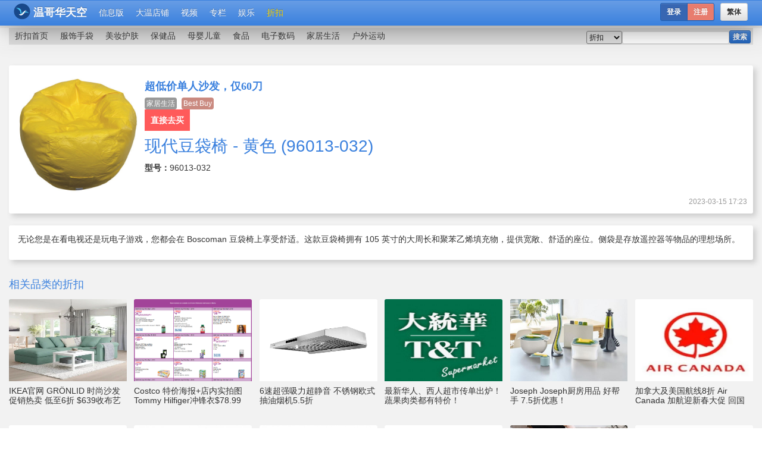

--- FILE ---
content_type: text/html; charset=utf-8
request_url: https://www.vansky.org/discount/event/3783.html
body_size: 5521
content:
<!DOCTYPE html>
<html>
<head>
<meta http-equiv="Content-Type" content="text/html; charset=UTF-8">
<meta name="viewport" content="width=device-width, initial-scale=1, user-scalable=no">
<title>超低价单人沙发，仅60刀 - 温哥华天空Vansky.com</title>
<meta name="description" content="现代豆袋椅 - 黄色 (96013-032)

型号：96013-032

&nbsp;
">
<meta name="keywords" content="温哥华 品牌 名牌 折扣 促销 打折">
<meta http-equiv="Content-Type" content="text/html" charset="UTF-8">
<meta http-equiv="cache-control" content="no-cache">
<meta http-equiv="X-UA-Compatible" content="IE=edge">
<meta name="viewport" content="width=device-width, initial-scale=1.0">
<link rel="SHORTCUT ICON" href="/favicon.ico" type="image/x-icon"/>
<link href="/css/gk.min.css?v=24.4.9" rel="stylesheet" />
<link href="/css/global.css?v=24.4.9" rel="stylesheet" />
<link href="/css/discount.min.css?v=24.4.9" rel="stylesheet">
<link rel="canonical" href="https://www.vansky.com/discount/event/3783.html" />
<link rel="alternate" hreflang="zh-ca" href="https://www.vansky.com/discount/event/3783.html" /><link rel="alternate" hreflang="zh-mo" href="https://www.vansky.org/discount/event/3783.html" /><link rel="alternate" hreflang="zh-cn" href="https://www.vanskyca.com/discount/event/3783.html" />
</head>
<body>
<div id="topanchor"></div>
<div class="row" style="">
<style>
/* dropdown submenu */
.dropdown{
  position: relative;
  display: inline-block;
}

.dropdown-content {
  display: none;
  position: absolute;
  min-width: 80px;
  background: #3d82de;
  z-index: 1;
}

.dropdown-content a {
  color: black;
  padding: 12px 16px;
  text-decoration: none;
  display: block;
}


.dropdown:hover .dropdown-content {
  display: block;
}

.collapse .dropdown:active .dropdown-content {
  display: block;
}

.navbar-sticky{
  position:fixed;
  width:100%;
  z-index:2001;
  box-shadow: 0px -5px 50px #555;
}
@media (min-width: 1024px) {
  #space{
    height:47px;
  }
}
#icon-logo{
  width: 28px;
  margin-top: -5px;
  margin-left: -3px;
  padding-right: 5px;
}

#register{
  background-image: linear-gradient(to bottom, #e87c6e 0%, #e87c6e 100%);
}

#register:hover{
  background-image: linear-gradient(to bottom, #d06e62 100%, #d06e62 100%);
  background-color: #d06e62;
}

#login{
  background-image: linear-gradient(to bottom, #3766b2 0%, #3766b2 100%);
}

#login:hover{
  background-image: linear-gradient(to bottom, #19488a 0%, #19488a 100%);
  background-color: #19488a;
}

.redpot:after {
  content: ' ';
  width: 6px;
  height: 6px;
  border: 2px solid #e00;
  background: #e00;
  position: absolute;
  right: 3px;
  top: 6px;
  border-radius: 6px;
}
</style>
<div id="topnav">
<div class="topnav-thredhold visible-sm visible-xs" style="height: 47px;"></div>
<div class="navbar-sticky navbar navbar-inverse navbar-narrow">
<div class="container">
<div class="navbar-header">
<button type="button" class="navbar-toggle" data-toggle="collapse" data-target="#topnav-collapse" aria-expanded="false">
<span class="icon icon-reorder"></span>
</button>
<b><a class="navbar-brand" style="display:-webkit-inline-box;display:-ms-inline-flexbox;" href="/" itemprop="url" title="首页"><img id="icon-logo" src="/images/vansky_logo/vs_round_logo.svg" alt="温哥华天空"> 温哥华天空</a></b>
</div>
<div class="navbar-collapse collapse clearfix" id="topnav-collapse">
<ul class="nav navbar-nav" itemscope itemtype="https://www.schema.org/SiteNavigationElement">
<li itemprop="name" class="menuitem_info"><a itemprop="url" target="_blank" href="/info/index.html" title="信息版">信息版</a></li>
<li class="dropdown" class="menuitem_restaurant menuitem_dietary">
<a href="javascript:void(0)" class="dropbtn">
大温店铺
</a>
<ul class="dropdown-content">
<li itemprop="name"><a itemprop="url" href="/restaurant/index.html" class="restaurant_a_color" title="店铺">店铺</a></li>
<li itemprop="name"><a itemprop="url" href="/dietary/index.html" class="dietary_a_color" title="约饭">约饭</a></li>
</ul>
</li>
<li itemprop="name" class="menuitem_video"><a itemprop="url" target="_blank" href="/video/index.html" title="视频">视频</a></li>
<li itemprop="name" class="menuitem_specialcolumn"><a itemprop="url" target="_blank" href="/specialcolumn/index.html" class="special_column_a_color" title="专栏">专栏</a></li>
<li class="dropdown" itemprop="name" class="menuitem_vote">
<a itemprop="url" href="javascript:void(0)" class="dropbtn" title="娱乐">娱乐</a>
<ul class="dropdown-content">
<li itemprop="name"><a itemprop="url" href="/vote/index.html" title="2016中国好声音">2016中国好声音</a></li>
<li itemprop="name"><a itemprop="url" href="/vote/xiaokaxiu2016/index.html" title="Sky秀">Sky秀</a></li>
</ul>
</li>
<li itemprop="name" class="menuitem_discount"><a itemprop="url" href="/discount/index.html" title="折扣">折扣</a></li>
</ul>
<div class="btn-group pull-right" style="margin: 0 10px;">
<button id="traditional_id" class="btn btn-sm btn-default navbar-btn">
繁体</button>
</div>
<div class="btn-group pull-right">
<a href="/user/login" id="login" target="_self" class="btn btn-primary btn-sm navbar-btn" style="_height:26px;" title="登录">登录</a>
<a href="/user/signup" id="register" target="_blank" class="btn btn-primary btn-sm navbar-btn" style="_height:26px;" title="注册">注册</a>
</div>
</div>
</div>
</div>
</div>
<div id="space">
</div>
</div>
<style type="text/css">
.dcmenu {
  width: 100%;
  overflow: hidden;
}

.dcmenu, .dcmenu div {
  list-style-type: none;
  background: #ddd;
  margin: 0;
  padding: 0;
}

.dcmenu li {
  float: left;
}

.dcmenu li a:hover {
  color: #fff;
  background: #5a8afa;
}
.dcmenu li a {
  display: block;
  padding: 5px 10px;
  text-decoration: none;
  /*border-right: 1px solid #FFF;*/
}
.dcmenu li span {
  padding-left: 5px;
}

.dcmenu li ul li {
  float: none;
}

.dcmenu li ul li a {
  /*border-top: 1px solid #FFF;*/
}

.dcmenu li div {
  display: none;
  position: absolute;
  z-index: 99;
}
.dcmenu li:hover div {
  display: block;
}
.classheader {
  margin-top: 0px; padding: 0px; margin-bottom: 5px;
  background: -webkit-linear-gradient(#fff, #f2f2f2); /* Safari 5.1 - 6.0 */
  background: -o-linear-gradient(#fff, #f2f2f2); /* Opera 11.1 - 12.0 */
  background: -moz-linear-gradient(#fff, #f2f2f2); /* Firefox 3.6 - 15 */
  background: linear-gradient(#fff, #f2f2f2); /* 标准的语法 */
}
</style>
<div class="classheader">
<div class="container">
<ul class="dcmenu">
<li><a href="/discount/index.html">折扣首页</a></li>
<div class="hidden-xs">
<li>
<a href="/discount/class/01/00.html">服饰手袋</a>
<div>
<span><strong>女士</strong></span>
<a href="/discount/class/01/01.html">女装</a>
<a href="/discount/class/01/02.html">女鞋</a>
<a href="/discount/class/01/03.html">手袋钱包</a>
<a href="/discount/class/01/04.html">首饰女表</a>
<a href="/discount/class/01/05.html">配饰</a>
<span><strong>男士</strong></span>
<a href="/discount/class/01/06.html">男装男鞋</a>
<a href="/discount/class/01/07.html">男表</a>
<a href="/discount/class/01/08.html">男士配件</a>
</div>
</li>
<li>
<a href="/discount/class/02/00.html">美妆护肤</a>
<div>
<a href="/discount/class/02/01.html">彩妆</a>
<a href="/discount/class/02/02.html">面部护理</a>
<a href="/discount/class/02/03.html">身体护理</a>
<a href="/discount/class/02/04.html">香水</a>
<a href="/discount/class/02/05.html">洗发护发</a>
</div>
</li>
<li>
<a href="/discount/class/03/00.html">保健品</a>
<div>
<a href="/discount/class/03/01.html">营养保健品</a>
<a href="/discount/class/03/02.html">减肥纤体</a>
<a href="/discount/class/03/03.html">传统滋补保健品</a>
</div>
</li>
<li>
<a href="/discount/class/04/00.html">母婴儿童</a>
<div>
<a href="/discount/class/04/01.html">孕妇用品</a>
<a href="/discount/class/04/02.html">婴儿用品</a>
<a href="/discount/class/04/03.html">儿童用品</a>
</div>
</li>
<li>
<a href="/discount/class/05/00.html">食品</a>
<div>
<a href="/discount/class/05/01.html">零食饮料</a>
</div>
</li>
<li>
<a href="/discount/class/06/00.html">电子数码</a>
<div>
<a href="/discount/class/06/01.html">电视音响</a>
<a href="/discount/class/06/02.html">电脑平板</a>
<a href="/discount/class/06/03.html">智能设备</a>
<a href="/discount/class/06/04.html">电子配件</a>
</div>
</li>
<li>
<a href="/discount/class/07/00.html">家居生活</a>
<div>
<a href="/discount/class/07/01.html">行李箱包</a>
<a href="/discount/class/07/02.html">厨房用品</a>
<a href="/discount/class/07/03.html">床品家纺</a>
<a href="/discount/class/07/04.html">生活家电</a>
</div>
</li>
<li>
<a href="/discount/class/08/00.html">户外运动</a>
<div>
<a href="/discount/class/08/01.html">运动休闲服饰</a>
<a href="/discount/class/08/02.html">运动装备器材</a>
</div>
</li>
</div>
<div class="searchbar" style="padding-top: 5px;">
<select id="findtype" class="input-sm pull-left" style="width:60px;height:22px;line-height:22px;padding:0px;"><option value="event">折扣</option><option value="brand">品牌</option></select>
<input type="text" name="findtext" id="findtext" class="form-control pull-left" style="padding-left:4px;padding-right:4px;padding-top:0px;padding-bottom:0px;height:20px;" value="">
<button class="btn btn-primary btn-xs" style="margin-top:-1px;" onclick="search();">搜索</button>&nbsp;
</div>
</ul>
<ul class="dcmenu hidden-lg hidden-md hidden-sm">
<li>
<a>服饰手袋</a>
<div>
<span><strong>女士</strong></span>
<a href="/discount/class/01/01.html">女装</a>
<a href="/discount/class/01/02.html">女鞋</a>
<a href="/discount/class/01/03.html">手袋钱包</a>
<a href="/discount/class/01/04.html">首饰女表</a>
<a href="/discount/class/01/05.html">配饰</a>
<span><strong>男士</strong></span>
<a href="/discount/class/01/06.html">男装男鞋</a>
<a href="/discount/class/01/07.html">男表</a>
<a href="/discount/class/01/08.html">男士配件</a>
</div>
</li>
<li>
<a>美妆护肤</a>
<div>
<a href="/discount/class/02/01.html">彩妆</a>
<a href="/discount/class/02/02.html">面部护理</a>
<a href="/discount/class/02/03.html">身体护理</a>
<a href="/discount/class/02/04.html">香水</a>
<a href="/discount/class/02/05.html">洗发护发</a>
</div>
</li>
<li>
<a>保健品</a>
<div>
<a href="/discount/class/03/01.html">营养保健品</a>
<a href="/discount/class/03/02.html">减肥纤体</a>
<a href="/discount/class/03/03.html">传统滋补保健品</a>
</div>
</li>
<li>
<a>母婴儿童</a>
<div>
<a href="/discount/class/04/01.html">孕妇用品</a>
<a href="/discount/class/04/02.html">婴儿用品</a>
<a href="/discount/class/04/03.html">儿童用品</a>
</div>
</li>
<li>
<a>食品</a>
<div>
<a href="/discount/class/05/01.html">零食饮料</a>
</div>
</li>
<li>
<a>电子数码</a>
<div>
<a href="/discount/class/06/01.html">电视音响</a>
<a href="/discount/class/06/02.html">电脑平板</a>
<a href="/discount/class/06/03.html">智能设备</a>
<a href="/discount/class/06/04.html">电子配件</a>
</div>
</li>
<li>
<a>家居生活</a>
<div>
<a href="/discount/class/07/01.html">行李箱包</a>
<a href="/discount/class/07/02.html">厨房用品</a>
<a href="/discount/class/07/03.html">床品家纺</a>
<a href="/discount/class/07/04.html">生活家电</a>
</div>
</li>
<li>
<a>户外运动</a>
<div>
<a href="/discount/class/08/01.html">运动休闲服饰</a>
<a href="/discount/class/08/02.html">运动装备器材</a>
</div>
</li>
</ul>
</div>
<div class="container" style="padding-top: 10px;">
</div>
</div>
<script src="/js/jquery-1.10.2.min.js"></script>
<script type="text/javascript">
  var search = function() {
    if (document.getElementById('findtype').value=='brand') {
      location.href = '/discount/brand/index.html?findtype='+document.getElementById('findtype').value+'&findtext='+document.getElementById('findtext').value;
    } else {
      location.href = '/discount/index.html?&findtext='+document.getElementById('findtext').value;
    }
  }
  $(document).ready(function(){
    $('#findtext').bind('keypress',function(event){
      if(event.keyCode == 13) {
        search();
      }
    });
  });
</script>
<div class="main container">
<div class="container_left" style="width: 100%;">
<div class="litem">
<div class="lpic hidden-xs">
<img src="/disimgs/c5e197aac39011edbb050242ac1c0002.jpg" alt="cover">
</div>
<div class="lcontent" style="width: 100%;">
<a href="/discount/event/3783.html"><h1 class="title">超低价单人沙发，仅60刀</h1></a>
<p>
<a href="/discount/class/07/00.html"><span class="stag_grey">家居生活</span></a>
<a href="/discount/brand/bestbuy.html"><span class="stag_brand">Best Buy</span></a>
</p>
<p class="subtitle"></p>
<p>
<a href="/discount/goto.html?dsid=3783" class="button pink" target="_blank" rel="nofollow"><strong>直接去买</strong></a>
</p>
<h1><font><font>现代豆袋椅 - 黄色 (96013-032)</font></font></h1>
<p><strong><font><font>型号：</font></font></strong><font><font>96013-032</font></font></p>
<p>&nbsp;</p>
<div class="lbinfo"><span>2023-03-15 17:23</span></div>
</div>
</div>
<div class="litem">
<div style="padding: 15px;"><p><font>无论您是在看电视还是玩电子游戏，您都会在 Boscoman 豆袋椅上享受舒适。</font><font>这款豆袋椅拥有 105 英寸的大周长和聚苯乙烯填充物，提供宽敞、舒适的座位。侧袋是存放遥控器等物品的理想场所。</font></p>
</div>
</div>
<p><br><h3>相关品类的折扣</h3></p>
<div class="rarea" id="likeme_container"></div>
</div>
</div>
<div class="footer">
<div class="container" style="margin-bottom: 20px;">
<div class="contact-us">
<div class="cell-h" style="display: inline-block;">
<div class="header" style="font-size: 16px;line-height: 30px;">Contact Vansky</div>
<div id="footer-telephone" style="font-size: 14px;line-height: 24px;">Tel: (604)269-8468<span id="tel9766" style="display:none;">, (604)537-9766</span></div>
<div style="font-size: 14px;line-height: 24px;">Location: 258 - 5701 Granville St, Vancouver, BC V6M 4J7<br><br></div>
</div>
<div class="cell-h" style="display: inline-block;text-align: center;padding-left:0px;padding-right:0px;margin-left:8px;margin-right: 8px;">
<img src="/images/aboutus/vs_wecom2.jpg" style="height: 100px;"/><br>微信客服
</div>
<div class="cell-h" style="display: inline-block;float: right;text-align: center;padding-left:0px;padding-right:0px;margin-left:8px;margin-right: 8px;">
<img src="/images/aboutus/vs_subscription.png" style="height: 100px;"/><br>订阅号
</div>
<div class="cell-h" style="display: inline-block;float: right;text-align: center;padding-left:0px;padding-right:0px;margin-left:8px;margin-right: 8px;">
<img src="/images/aboutus/vs_weserve.png" style="height: 100px;"/><br>服务号
</div>
</div>
</div>
<div class="copyright" style="height: 100px; line-height: 40px;">
<div class="container">
<div class="cell-h" style="display:inline-block;">
<span class="pull-left">CopyRight © 1999 - <a href="https://www.vansky.com" title="vansky">vansky.com</a></span>
</div>
<div class="cell-h" style="margin-top:0px;display:inline-block;float:right;">
<span class="pull-right"><a href="/legal/disclaimer.html" target="_blank" title="免责声明">免责声明</a></span>
<span class="pull-right" style="margin-right:20px;"><a href="/legal/copyright.html" target="_blank" title="版权声明">版权声明</a></span>
<span class="pull-right" style="margin-right:20px;"><a href="/legal/aboutus.html" target="_blank" alt="关于我们">关于我们</a></span>
</div>
</div>
</div>
</div>
<script id="eraseContentIfInvalidLink">
</script>
<script>
  var href = window.location.pathname;
  var rex = /^\/info\/(?:adcommercial|adfree)\/[0-9]*\.html/ig;
  if (rex.exec(href)) {
    document.getElementById('footer-telephone').style.display="none";
  }
  var showTel9766 = function(domId) {
    var d = new Date();
    var h = d.getHours();
    var day = d.getDay();

    if (day > 0 && day < 6 && h >= 9 && h <= 17) {
      if (document.getElementById(domId)) {
        document.getElementById(domId).style.display = "inline";
      }
    } else {
      if (document.getElementById(domId)) {
        document.getElementById(domId).style.display = "none";
      }
    }
  };
  // showTel9766('tel9766');
  setInterval(showTel9766('tel9766'), 1000);
</script>
<script src="/js/gk.min.js?v=24.4.9"></script>
<script type="text/javascript">
  var setTrace = function() {
    var dshis = $.cookie("discount");
    if (!dshis) {
      $.cookie("discount", "[]", {expires:365, path:'/'});
    }
    dshis = JSON.parse($.cookie("discount"));
    var clsids = "0700";
    clsids.split(',').forEach(function(clsid){
      if (clsid && dshis.indexOf(clsid)<0) {
        dshis.push(clsid);
      }
    })
    while (dshis.length>5) {
      dshis.shift();
    }
    $.cookie("discount", JSON.stringify(dshis), {expires:365, path:'/'});
    // console.log(JSON.stringify(dshis));
  }
  
  var getLikeMe = function() {
    var clsids = '0700';
    if (clsids) {
      $.ajax({
        url: '/discount/likeme.html?s='+clsids+'&dsid=3783',
        type: 'GET',
        cache: false,
        success: function(data) {
          $('#likeme_container').html(data);
        }
      });
    }
  }
  
  $(document).ready(function(){
    setTrace();
    
    getLikeMe();
    
  });
</script>
</body>
</html>


--- FILE ---
content_type: text/html; charset=utf-8
request_url: https://www.vansky.org/discount/likeme.html?s=0700&dsid=3783&_=1769830314523
body_size: 1109
content:

<div class="gitem"><a href="/discount/event/1758.html">
<span class="img_wrap">
<img src="/disimgs/v074710c491811ea9e4a0242ac1c0002.jpg" alt="IKEA官网 GRÖNLID 时尚沙发促销热卖 低至6折 $639收布艺可收纳沙发床">
</span>
<span class="text_wrap">IKEA官网 GRÖNLID 时尚沙发促销热卖 低至6折 $639收布艺可收纳沙发床</span>
</a></div>
<div class="gitem"><a href="/discount/event/1261.html">
<span class="img_wrap">
<img src="/disimgs/d3b2b2f4c8f511e9b4b90242ac1c0002.jpg" alt="Costco 特价海报+店内实拍图 Tommy Hilfiger冲锋衣$78.99">
</span>
<span class="text_wrap">Costco 特价海报+店内实拍图 Tommy Hilfiger冲锋衣$78.99</span>
</a></div>
<div class="gitem"><a href="/discount/event/662.html">
<span class="img_wrap">
<img src="/disimgs/b723071e4a9311e999b20242ac1c0002.jpg" alt=" 6速超强吸力超静音 不锈钢欧式抽油烟机5.5折 ">
</span>
<span class="text_wrap"> 6速超强吸力超静音 不锈钢欧式抽油烟机5.5折 </span>
</a></div>
<div class="gitem"><a href="/discount/event/1013.html">
<span class="img_wrap">
<img src="/disimgs/ea5f2ac6654211e9ad350242ac1c0002.jpg" alt="最新华人、西人超市传单出炉！蔬果肉类都有特价！">
</span>
<span class="text_wrap">最新华人、西人超市传单出炉！蔬果肉类都有特价！</span>
</a></div>
<div class="gitem"><a href="/discount/event/886.html">
<span class="img_wrap">
<img src="/disimgs/b3c8f2e2615c11e999720242ac1c0002.jpg" alt="Joseph Joseph厨房用品 好帮手 7.5折优惠！">
</span>
<span class="text_wrap">Joseph Joseph厨房用品 好帮手 7.5折优惠！</span>
</a></div>
<div class="gitem"><a href="/discount/event/1714.html">
<span class="img_wrap">
<img src="/disimgs/af9af9283cb611ea92050242ac1c0002.png" alt="加拿大及美国航线8折 Air Canada 加航迎新春大促 回国往返$555起">
</span>
<span class="text_wrap">加拿大及美国航线8折 Air Canada 加航迎新春大促 回国往返$555起</span>
</a></div>
<div class="gitem"><a href="/discount/event/759.html">
<span class="img_wrap">
<img src="/disimgs/b2d9a592559611e98d690242ac1c0002.png" alt="双立人超耐用花岗岩涂层不粘底炒锅2件套">
</span>
<span class="text_wrap">双立人超耐用花岗岩涂层不粘底炒锅2件套</span>
</a></div>
<div class="gitem"><a href="/discount/event/1465.html">
<span class="img_wrap">
<img src="/disimgs/o3932cdaf9af11e999b20242ac1c0002.png" alt="华人生活馆 九阳 天际 智能厨电 懒人免管 佛系养生 低至7.7折 $84.99起">
</span>
<span class="text_wrap">华人生活馆 九阳 天际 智能厨电 懒人免管 佛系养生 低至7.7折 $84.99起</span>
</a></div>
<div class="gitem"><a href="/discount/event/911.html">
<span class="img_wrap">
<img src="/disimgs/ofd12af80ee911e982760242ac1c0002.jpg" alt="Costco店，有效期至4月28日！">
</span>
<span class="text_wrap">Costco店，有效期至4月28日！</span>
</a></div>
<div class="gitem"><a href="/discount/event/755.html">
<span class="img_wrap">
<img src="/disimgs/sfc0e294557411e98d690242ac1c0002.jpg" alt="按摩椅垫4.6折 腰背颈臀 三合一">
</span>
<span class="text_wrap">按摩椅垫4.6折 腰背颈臀 三合一</span>
</a></div>
<div class="gitem"><a href="/discount/event/879.html">
<span class="img_wrap">
<img src="/disimgs/x880c4b2608811e98d690242ac1c0002.jpg" alt="Bentley全场额外8折">
</span>
<span class="text_wrap">Bentley全场额外8折</span>
</a></div>
<div class="gitem"><a href="/discount/event/880.html">
<span class="img_wrap">
<img src="/disimgs/ae6b86be608c11e9ae160242ac1c0002.jpg" alt="减压神器！ITX9600 倒立机5.9折">
</span>
<span class="text_wrap">减压神器！ITX9600 倒立机5.9折</span>
</a></div>


--- FILE ---
content_type: text/css
request_url: https://www.vansky.org/css/gk.min.css?v=24.4.9
body_size: 21636
content:
a,html{color:#333}.typo a:hover,a,ins{text-decoration:none}.container-fluid,.row{zoom:1}.text-left,caption,th{text-align:left}.h1,.h2,.h3,.h4,.h5,.h6,.text-nowrap,h1,h2,h3,h4,h5,h6{white-space:nowrap;text-overflow:ellipsis}.icon,html{-moz-osx-font-smoothing:grayscale}.btn-toolbar:after,.cell-fat:after,.cell-h:after,.cell-margin:after,.cell:after,.dl-horizontal dd:after,.img-group:after,.nav:after,.navbar-collapse:after,.navbar-header:after,.navbar:after{clear:both}html{background:#fff;-webkit-text-size-adjust:100%;-ms-text-size-adjust:100%;text-rendering:optimizelegibility;-webkit-font-smoothing:grayscale}html.borderbox *,html.borderbox :after,html.borderbox :before{box-sizing:border-box}article,aside,blockquote,body,button,code,dd,details,dl,dt,fieldset,figcaption,figure,footer,form,h1,h2,h3,h4,h5,h6,header,hr,input,legend,li,menu,nav,ol,p,pre,section,td,textarea,th,ul{margin:0;padding:0}article,aside,details,figcaption,figure,footer,header,iframe,menu,nav,section{display:block}audio,canvas,video{display:inline-block;vertical-align:top;zoom:1}body,button,input,select,textarea{font-weight:400;font-size:14px;font-family:Microsoft Yahei,Hiragino Sans GB,Microsoft Sans Serif,WenQuanYi Micro Hei,sans-serif}button,input{line-height:normal}button::-moz-focus-inner,input::-moz-focus-inner{padding:0;border:0}table{border-collapse:collapse;border-spacing:0}fieldset,img{border:0}img{-ms-interpolation-mode:bicubic}abbr,acronym{border-bottom:1px dotted;font-variant:normal}abbr{cursor:help}del{text-decoration:line-through}address,caption,cite,code,dfn,em,th,var{font-style:normal;font-weight:400}q:after,q:before{content:''}.cell-fat:after,.cell-fat:before,.cell-h:after,.cell-h:before,.cell-margin:after,.cell-margin:before,.cell:after,.cell:before{content:"";display:table}sub,sup{font-size:75%;line-height:0;position:relative}:root sub,:root sup{vertical-align:baseline}sup{top:-.5em}sub{bottom:-.25em}a:hover{color:#ef1600}.typo a{border-bottom:1px solid #3B81DE}.typo a:hover{border-bottom-color:#555;color:#555}.typo-u,u{text-decoration:underline}mark{background:#fffdd1;border-bottom:1px solid #ffedce;padding:2px;margin:0 5px}.container,.container-fluid{margin-right:auto;margin-left:auto}code,pre,pre tt{font-family:Menlo,Monaco,Consolas,"Courier New",monospace}pre{background:#f8f8f8;-webkit-overflow-scrolling:touch}.col-lg-1,.col-lg-1-14,.col-lg-1-16,.col-lg-10,.col-lg-10-14,.col-lg-11-14,.col-lg-11-16,.col-lg-12-14,.col-lg-12-16,.col-lg-13-14,.col-lg-13-16,.col-lg-14-14,.col-lg-14-16,.col-lg-15-16,.col-lg-16-16,.col-lg-2,.col-lg-2-14,.col-lg-2-16,.col-lg-3,.col-lg-3-14,.col-lg-3-16,.col-lg-4,.col-lg-4-14,.col-lg-4-16,.col-lg-5,.col-lg-5-14,.col-lg-5-16,.col-lg-6,.col-lg-6-14,.col-lg-6-16,.col-lg-7,.col-lg-7-14,.col-lg-7-16,.col-lg-8,.col-lg-8-14,.col-lg-8-16,.col-lg-9,.col-lg-9-14,.col-lg-9-16{position:relative;overflow:hidden;min-height:1px;float:left}hr{border:none;border-bottom:1px solid #cfcfcf;margin-bottom:10px;height:10px}.typo-small,figcaption,small{font-size:.9em;color:#888}b,strong{font-weight:700}[draggable]{cursor:move}::-moz-selection{background:#08c;color:#fff}::selection{background:#08c;color:#fff}.btn,.btn-danger.active,.btn-danger:active,.btn-default.active,.btn-default:active,.btn-info.active,.btn-info:active,.btn-primary.active,.btn-primary:active,.btn-success.active,.btn-success:active,.btn-warning.active,.btn-warning:active,.open>.dropdown-toggle.btn-danger,.open>.dropdown-toggle.btn-default,.open>.dropdown-toggle.btn-info,.open>.dropdown-toggle.btn-primary,.open>.dropdown-toggle.btn-success,.open>.dropdown-toggle.btn-warning{background-image:none}.container{width:1250px}@media (max-width:1279px){.container{width:1000px}}@media (max-width:1023px){.container{width:750px}}@media (max-width:767px){.container{width:95%;margin:auto}}.row{width:100%}.col-lg-1{width:125px}@media (max-width:767px){.col-lg-1{width:100%}}.col-lg-2{width:250px}@media (max-width:767px){.col-lg-2{width:100%}}.col-lg-3{width:375px}@media (max-width:767px){.col-lg-3{width:100%}}.col-lg-4{width:500px}@media (max-width:767px){.col-lg-4{width:100%}}.col-lg-5{width:625px}@media (max-width:767px){.col-lg-5{width:100%}}.col-lg-6{width:750px}@media (max-width:767px){.col-lg-6{width:100%}}.col-lg-7{width:875px}@media (max-width:767px){.col-lg-7{width:100%}}.col-lg-8{width:1000px}@media (max-width:767px){.col-lg-8{width:100%}}.col-lg-9{width:1125px}@media (max-width:767px){.col-lg-9{width:100%}}.col-lg-10{width:1250px}@media (max-width:767px){.col-lg-10{width:100%}}@media (min-width:1024px) and (max-width:1279px){.col-md-1,.col-md-2,.col-md-3,.col-md-4,.col-md-5,.col-md-6,.col-md-7,.col-md-8{position:relative;float:left;overflow:hidden;min-height:1px}.col-md-1{width:125px}.col-md-2{width:250px}.col-md-3{width:375px}.col-md-4{width:500px}.col-md-5{width:625px}.col-md-6{width:750px}.col-md-7{width:875px}.col-md-8{width:1000px}}@media (min-width:1024px) and (max-width:1279px) and (max-width:767px){.col-md-1,.col-md-2,.col-md-3,.col-md-4,.col-md-5,.col-md-6,.col-md-7,.col-md-8{width:100%}}@media (min-width:768px) and (max-width:1023px){.col-sm-1,.col-sm-2,.col-sm-3,.col-sm-4,.col-sm-5,.col-sm-6{position:relative;float:left;overflow:hidden;min-height:1px}.col-sm-1{width:125px}.col-sm-2{width:250px}.col-sm-3{width:375px}.col-sm-4{width:500px}.col-sm-5{width:625px}.col-sm-6{width:750px}}@media (min-width:768px) and (max-width:1023px) and (max-width:767px){.col-sm-1,.col-sm-2,.col-sm-3,.col-sm-4,.col-sm-5,.col-sm-6{width:100%}}.col-lg-1-16{width:6.249%}.col-lg-2-16{width:12.499%}.col-lg-3-16{width:18.749%}.col-lg-4-16{width:24.999%}.col-lg-5-16{width:31.249%}.col-lg-6-16{width:37.499%}.col-lg-7-16{width:43.749%}.col-lg-8-16{width:49.999%}.col-lg-9-16{width:56.249%}.col-lg-10-16{position:relative;float:left;overflow:hidden;min-height:1px;width:62.499%}.col-lg-11-16{width:68.749%}.col-lg-12-16{width:74.999%}.col-lg-13-16{width:81.249%}.col-lg-14-16{width:87.499%}.col-lg-15-16{width:93.749%}.col-lg-16-16{width:99.999%}.col-lg-1-14{width:7.14185714%}.col-lg-2-14{width:14.28471429%}.col-lg-3-14{width:21.42757143%}.col-lg-4-14{width:28.57042857%}.col-lg-5-14{width:35.71328571%}.col-lg-6-14{width:42.85614286%}.col-lg-7-14{width:49.999%}.col-lg-8-14{width:57.14185714%}.col-lg-9-14{width:64.28471429%}.col-lg-10-14{width:71.42757143%}.col-lg-11-14{width:78.57042857%}.col-lg-12-14{width:85.71328571%}.col-lg-13-14{width:92.85614286%}.col-lg-14-14{width:99.999%}@media (min-width:1024px) and (max-width:1279px){.col-md-1-16,.col-md-10-16,.col-md-11-16,.col-md-12-16,.col-md-13-16,.col-md-14-16,.col-md-15-16,.col-md-16-16,.col-md-2-16,.col-md-3-16,.col-md-4-16,.col-md-5-16,.col-md-6-16,.col-md-7-16,.col-md-9-16{position:relative;float:left;overflow:hidden;min-height:1px}.col-md-1-16{width:6.249%}.col-md-2-16{width:12.499%}.col-md-3-16{width:18.749%}.col-md-4-16{width:24.999%}.col-md-5-16{width:31.249%}.col-md-6-16{width:37.499%}.col-md-7-16{width:43.749%}.col-md-8-16{position:relative;float:left;overflow:hidden;min-height:1px;width:49.999%}.col-md-9-16{width:56.249%}.col-md-10-16{width:62.499%}.col-md-11-16{width:68.749%}.col-md-12-16{width:74.999%}.col-md-13-16{width:81.249%}.col-md-14-16{width:87.499%}.col-md-15-16{width:93.749%}.col-md-16-16{width:99.999%}.col-md-1-14,.col-md-10-14,.col-md-11-14,.col-md-12-14,.col-md-13-14,.col-md-14-14,.col-md-2-14,.col-md-3-14,.col-md-4-14,.col-md-5-14,.col-md-6-14,.col-md-8-14,.col-md-9-14{position:relative;float:left;overflow:hidden;min-height:1px}.col-md-1-14{width:7.14185714%}.col-md-2-14{width:14.28471429%}.col-md-3-14{width:21.42757143%}.col-md-4-14{width:28.57042857%}.col-md-5-14{width:35.71328571%}.col-md-6-14{width:42.85614286%}.col-md-7-14{position:relative;float:left;overflow:hidden;min-height:1px;width:49.999%}.col-md-8-14{width:57.14185714%}.col-md-9-14{width:64.28471429%}.col-md-10-14{width:71.42757143%}.col-md-11-14{width:78.57042857%}.col-md-12-14{width:85.71328571%}.col-md-13-14{width:92.85614286%}.col-md-14-14{width:99.999%}.col-md-1-3,.col-md-2-3,.col-md-3-3{position:relative;float:left;overflow:hidden;min-height:1px}.col-md-1-3{width:33.33233333%}.col-md-2-3{width:66.66566667%}.col-md-3-3{width:99.999%}}@media (min-width:768px) and (max-width:1023px){.col-sm-1-16,.col-sm-10-16,.col-sm-11-16,.col-sm-12-16,.col-sm-13-16,.col-sm-14-16,.col-sm-15-16,.col-sm-16-16,.col-sm-2-16,.col-sm-3-16,.col-sm-4-16,.col-sm-5-16,.col-sm-6-16,.col-sm-7-16,.col-sm-9-16{position:relative;float:left;overflow:hidden;min-height:1px}.col-sm-1-16{width:6.249%}.col-sm-2-16{width:12.499%}.col-sm-3-16{width:18.749%}.col-sm-4-16{width:24.999%}.col-sm-5-16{width:31.249%}.col-sm-6-16{width:37.499%}.col-sm-7-16{width:43.749%}.col-sm-8-16{position:relative;float:left;overflow:hidden;min-height:1px;width:49.999%}.col-sm-9-16{width:56.249%}.col-sm-10-16{width:62.499%}.col-sm-11-16{width:68.749%}.col-sm-12-16{width:74.999%}.col-sm-13-16{width:81.249%}.col-sm-14-16{width:87.499%}.col-sm-15-16{width:93.749%}.col-sm-16-16{width:99.999%}.col-sm-1-3,.col-sm-2-3,.col-sm-3-3{position:relative;float:left;overflow:hidden;min-height:1px}.col-sm-1-3{width:33.33233333%}.col-sm-2-3{width:66.66566667%}.col-sm-3-3{width:99.999%}.col-sm-1-14,.col-sm-10-14,.col-sm-11-14,.col-sm-12-14,.col-sm-13-14,.col-sm-14-14,.col-sm-2-14,.col-sm-3-14,.col-sm-4-14,.col-sm-5-14,.col-sm-6-14,.col-sm-8-14,.col-sm-9-14{position:relative;float:left;overflow:hidden;min-height:1px}.col-sm-1-14{width:7.14185714%}.col-sm-2-14{width:14.28471429%}.col-sm-3-14{width:21.42757143%}.col-sm-4-14{width:28.57042857%}.col-sm-5-14{width:35.71328571%}.col-sm-6-14{width:42.85614286%}.col-sm-7-14{position:relative;float:left;overflow:hidden;min-height:1px;width:49.999%}.col-sm-8-14{width:57.14185714%}.col-sm-9-14{width:64.28471429%}.col-sm-10-14{width:71.42757143%}.col-sm-11-14{width:78.57042857%}.col-sm-12-14{width:85.71328571%}.col-sm-13-14{width:92.85614286%}.col-sm-14-14{width:99.999%}}@media (max-width:767px){.col-xs-1-16,.col-xs-10-16,.col-xs-11-16,.col-xs-12-16,.col-xs-13-16,.col-xs-14-16,.col-xs-15-16,.col-xs-16-16,.col-xs-2-16,.col-xs-3-16,.col-xs-4-16,.col-xs-5-16,.col-xs-6-16,.col-xs-7-16,.col-xs-9-16{position:relative;float:left;overflow:hidden;min-height:1px}.col-xs-1-16{width:6.249%}.col-xs-2-16{width:12.499%}.col-xs-3-16{width:18.749%}.col-xs-4-16{width:24.999%}.col-xs-5-16{width:31.249%}.col-xs-6-16{width:37.499%}.col-xs-7-16{width:43.749%}.col-xs-8-16{position:relative;float:left;overflow:hidden;min-height:1px;width:49.999%}.col-xs-9-16{width:56.249%}.col-xs-10-16{width:62.499%}.col-xs-11-16{width:68.749%}.col-xs-12-16{width:74.999%}.col-xs-13-16{width:81.249%}.col-xs-14-16{width:87.499%}.col-xs-15-16{width:93.749%}.col-xs-16-16{width:99.999%}.col-xs-1-3,.col-xs-2-3,.col-xs-3-3{position:relative;float:left;overflow:hidden;min-height:1px}.col-xs-1-3{width:33.33233333%}.col-xs-2-3{width:66.66566667%}.col-xs-3-3{width:99.999%}.col-xs-1-14,.col-xs-10-14,.col-xs-11-14,.col-xs-12-14,.col-xs-13-14,.col-xs-14-14,.col-xs-2-14,.col-xs-3-14,.col-xs-4-14,.col-xs-5-14,.col-xs-6-14,.col-xs-8-14,.col-xs-9-14{position:relative;float:left;overflow:hidden;min-height:1px}.col-xs-1-14{width:7.14185714%}.col-xs-2-14{width:14.28471429%}.col-xs-3-14{width:21.42757143%}.col-xs-4-14{width:28.57042857%}.col-xs-5-14{width:35.71328571%}.col-xs-6-14{width:42.85614286%}.col-xs-7-14{position:relative;float:left;overflow:hidden;min-height:1px;width:49.999%}.col-xs-8-14{width:57.14185714%}.col-xs-9-14{width:64.28471429%}.col-xs-10-14{width:71.42757143%}.col-xs-11-14{width:78.57042857%}.col-xs-12-14{width:85.71328571%}.col-xs-13-14{width:92.85614286%}.col-xs-14-14{width:99.999%}}.cell,.cell-fat,.cell-h,.cell-margin{width:auto;zoom:1;position:relative}.cell{overflow:visible;padding:10px}.cell-fat,.cell-h,.cell-margin,.nav .nav-divider,.text-nowrap{overflow:hidden}.cell-fat{padding-top:10px;padding-bottom:10px}.cell-h{padding-left:10px;padding-right:10px}.cell-margin{margin:10px}.col-1-8{float:left;width:12.48439451%}.col-2-8{float:left;width:24.96878901%}.col-3-8{float:left;width:37.45318352%}.col-4-8{float:left;width:49.93757803%}.col-5-8{float:left;width:62.42197253%}.col-6-8{float:left;width:74.90636704%}.col-7-8{float:left;width:87.39076155%}.col-8-8{float:left;width:99.87515605%}.col-2-12{float:left;width:16.65278934%}.col-3-12{float:left;width:24.97918401%}.col-4-12{float:left;width:33.30557868%}.col-8-12{float:left;width:66.61115737%}.col-9-12{float:left;width:74.93755204%}.col-10-12{float:left;width:83.26394671%}.col-11-12{float:left;width:91.59034138%}.col-1-16{float:left;width:6.24609619%}.col-2-16{float:left;width:12.49219238%}.col-3-16{float:left;width:18.73828857%}.col-4-16{float:left;width:24.98438476%}.col-5-16{float:left;width:31.23048095%}.col-6-16{float:left;width:37.47657714%}.col-7-16{float:left;width:43.72267333%}.col-8-16{float:left;width:49.96876952%}.col-9-16{float:left;width:56.21486571%}.col-10-16{float:left;width:62.4609619%}.col-11-16{float:left;width:68.70705809%}.col-12-16{float:left;width:74.95315428%}.col-13-16{float:left;width:81.19925047%}.col-14-16{float:left;width:87.44534666%}.col-15-16{float:left;width:93.69144285%}.col-16-16{float:left;width:99.93753904%}.btn-block,input[type=submit].btn-block,input[type=reset].btn-block,input[type=button].btn-block{width:100%}pre{display:block;padding:9.5px;margin:0 0 10px;font-size:13px;line-height:1.428571429;color:#333;word-break:break-all;word-wrap:break-word;background-color:#f5f5f5;border:1px solid #ccc;border-radius:4px}.img-responsive{display:block;height:auto;max-width:100%}.h1,.h2,.h3,.h4,.h5,.h6,h1,h2,h3,h4,h5,h6{font-family:'Helvetica Neue','Microsoft Yahei','Hiragino Sans GB','Microsoft Sans Serif','WenQuanYi Micro Hei',sans-serif;font-weight:400;line-height:1.61;color:#3B81DE;overflow:hidden}.h1 a:hover,.h2 a:hover,.h3 a:hover,.h4 a:hover,.h5 a:hover,.h6 a:hover,a.h1:hover,a.h2:hover,a.h3:hover,a.h4:hover,a.h5:hover,a.h6:hover,ah1:hover,ah2:hover,ah3:hover,ah4:hover,ah5:hover,ah6:hover,h1 a:hover,h2 a:hover,h3 a:hover,h4 a:hover,h5 a:hover,h6 a:hover{color:#ef1600}.h1 a,.h2 a,.h3 a,.h4 a,.h5 a,.h6 a,h1 a,h2 a,h3 a,h4 a,h5 a,h6 a{color:#3B81DE}.h1 .small,.h1 small,.h2 .small,.h2 small,.h3 .small,.h3 small,.h4 .small,.h4 small,.h5 .small,.h5 small,.h6 .small,.h6 small,h1 .small,h1 small,h2 .small,h2 small,h3 .small,h3 small,h4 .small,h4 small,h5 .small,h5 small,h6 .small,h6 small{font-weight:400;line-height:1;color:#999}.h1,.h2,.h3,h1,h2,h3{margin-top:11px;margin-bottom:6px}.h1 .small,.h1 small,.h2 .small,.h2 small,.h3 .small,.h3 small,h1 .small,h1 small,h2 .small,h2 small,h3 .small,h3 small{font-size:65%}.h4,.h5,.h6,h4,h5,h6{margin-top:7px;margin-bottom:4px}.lead,address{margin-bottom:21px}.h4 .small,.h4 small,.h5 .small,.h5 small,.h6 .small,.h6 small,h4 .small,h4 small,h5 .small,h5 small,h6 .small,h6 small{font-size:75%}.h1,h1{font-size:28px}.h2,h2{font-size:23px}.h3,h3{font-size:18px}.h4,h4{font-size:16px}.h5,h5{font-size:14px}.h6,h6{font-size:12px}p{margin:0 0 10.5px}.lead{font-size:16px;font-weight:300;line-height:1.4}.bold,.btn{font-weight:700}.btn,address{line-height:1.57142857}@media (min-width:768px){.lead{font-size:21px}}.small,small{font-size:85%}.text-right{text-align:right}.btn,.btn-toggle-base .btn-toggle,.form-control-feedback,.form-horizontal .control-label,.icon,.img-group span,.input-group-addon,.nav-justified li a,.nav-tabs-inverse-default.nav-justified li a,.nav-tabs-positive.nav-justified li a,.text-center{text-align:center}.text-justify{text-align:justify}.text-wrap,.text-wrap td,.text-wrap th{white-space:normal;word-wrap:break-word;word-break:normal}.text-wrap-table{table-layout:fixed}.text-lowercase{text-transform:lowercase}.text-uppercase{text-transform:uppercase}.text-capitalize{text-transform:capitalize}.text-default{color:#333}.text-white{color:#fff}.text-gray{color:#555}.text-light{color:#999}.text-lighter{color:#f1f1f1}.text-muted{color:#999}.text-hit{color:#ff5c00}.text-primary{color:#3B81DE!important}a.text-primary:hover{color:#2167c5}.text-success{color:#3c763d!important}a.text-success:hover{color:#2b542c}.text-info{color:#31708f!important}a.text-info:hover{color:#245269}.text-warning{color:#8a6d3b!important}a.text-warning:hover{color:#66512c}.text-danger{color:#ee1600!important}a.text-danger:hover{color:#b10}.bg-primary{color:#fff;background-color:#3B81DE}a.bg-primary:hover{background-color:#2167c5}.bg-success{background-color:#dff0d8}a.bg-success:hover{background-color:#c1e2b3}.bg-info{background-color:#d9edf7}a.bg-info:hover{background-color:#afd9ee}.bg-warning{background-color:#fcf8e3}a.bg-warning:hover{background-color:#f7ecb5}.bg-danger{background-color:#f2dede}a.bg-danger:hover{background-color:#e4b9b9}.bg-lighter{background-color:#f1f1f1}.bg-lightest{background-color:#f6f6f6}.bg-white,.btn-default{background-color:#fff}.border{border:1px solid #e1e1e1}.border-top{border-top:1px solid #efefef}.border-bottom{border-bottom:1px solid #efefef}abbr[data-original-title],abbr[title]{cursor:help;border-bottom:1px dotted #999}.initialism{font-size:90%;text-transform:uppercase}blockquote{padding:10.5px 21px;margin:0 0 21px;font-size:17.5px;border-left:5px solid #f1f1f1}blockquote ol:last-child,blockquote p:last-child,blockquote ul:last-child{margin-bottom:0}blockquote .small,blockquote footer,blockquote small{display:block;font-size:80%;line-height:1.57142857;color:#999}blockquote .small:before,blockquote footer:before,blockquote small:before{content:'\2014 \00A0'}.blockquote-reverse,blockquote.pull-right{padding-right:15px;padding-left:0;border-right:5px solid #f1f1f1;border-left:0;text-align:right}.blockquote-reverse .small:before,.blockquote-reverse footer:before,.blockquote-reverse small:before,blockquote.pull-right .small:before,blockquote.pull-right footer:before,blockquote.pull-right small:before{content:''}.blockquote-reverse .small:after,.blockquote-reverse footer:after,.blockquote-reverse small:after,blockquote.pull-right .small:after,blockquote.pull-right footer:after,blockquote.pull-right small:after{content:'\00A0 \2014'}address{font-style:normal}.btn,.nav{margin-bottom:0;zoom:1}.box-shadow{box-shadow:rgba(0,0,0,.1) 0 1px 2px}.border-radius{border-radius:3px}.text-highlight{color:#dd4b39}.btn{display:inline-block;vertical-align:middle;-ms-touch-action:manipulation;touch-action:manipulation;cursor:pointer;border:1px solid transparent;white-space:nowrap;padding:2px 12px;font-size:14px;border-radius:3px;-webkit-user-select:none;-moz-user-select:none;-ms-user-select:none;user-select:none}.btn.active.focus,.btn.active:focus,.btn.focus,.btn:active.focus,.btn:active:focus,.btn:focus{outline:dotted thin;outline:-webkit-focus-ring-color auto 5px;outline-offset:-2px}.btn-group .dropdown-toggle:active,.btn-group.open .dropdown-toggle,.navbar-toggle:focus{outline:0}.btn.focus,.btn:focus,.btn:hover{color:#333;text-decoration:none}.btn.active,.btn:active{outline:0;box-shadow:inset 0 3px 5px rgba(0,0,0,.125)}.btn.disabled,.btn[disabled],fieldset[disabled] .btn{cursor:not-allowed;pointer-events:none;opacity:.65;filter:alpha(opacity=65);box-shadow:none}.btn-default{color:#333}.btn-default.active,.btn-default.focus,.btn-default:active,.btn-default:focus,.btn-default:hover,.open>.dropdown-toggle.btn-default{color:#333;background-color:#e6e6e6;border-color:#adadad}.btn-default.disabled,.btn-default.disabled.active,.btn-default.disabled.focus,.btn-default.disabled:active,.btn-default.disabled:focus,.btn-default.disabled:hover,.btn-default[disabled],.btn-default[disabled].active,.btn-default[disabled].focus,.btn-default[disabled]:active,.btn-default[disabled]:focus,.btn-default[disabled]:hover,fieldset[disabled] .btn-default,fieldset[disabled] .btn-default.active,fieldset[disabled] .btn-default.focus,fieldset[disabled] .btn-default:active,fieldset[disabled] .btn-default:focus,fieldset[disabled] .btn-default:hover{background-color:#fff;border-color:#ccc}.btn-default .badge{color:#fff;background-color:#333}.btn-primary{color:#fff;background-color:#3B81DE}.btn-primary.active,.btn-primary.focus,.btn-primary:active,.btn-primary:focus,.btn-primary:hover,.open>.dropdown-toggle.btn-primary{color:#fff;background-color:#2167c5;border-color:#1c57a6}.btn-primary.disabled,.btn-primary.disabled.active,.btn-primary.disabled.focus,.btn-primary.disabled:active,.btn-primary.disabled:focus,.btn-primary.disabled:hover,.btn-primary[disabled],.btn-primary[disabled].active,.btn-primary[disabled].focus,.btn-primary[disabled]:active,.btn-primary[disabled]:focus,.btn-primary[disabled]:hover,fieldset[disabled] .btn-primary,fieldset[disabled] .btn-primary.active,fieldset[disabled] .btn-primary.focus,fieldset[disabled] .btn-primary:active,fieldset[disabled] .btn-primary:focus,fieldset[disabled] .btn-primary:hover{background-color:#3B81DE;border-color:#2573da}.btn-primary .badge{color:#3B81DE;background-color:#fff}.btn-success{color:#fff;background-color:#5cb85c}.btn-success.active,.btn-success.focus,.btn-success:active,.btn-success:focus,.btn-success:hover,.open>.dropdown-toggle.btn-success{color:#fff;background-color:#449d44;border-color:#398439}.btn-success.disabled,.btn-success.disabled.active,.btn-success.disabled.focus,.btn-success.disabled:active,.btn-success.disabled:focus,.btn-success.disabled:hover,.btn-success[disabled],.btn-success[disabled].active,.btn-success[disabled].focus,.btn-success[disabled]:active,.btn-success[disabled]:focus,.btn-success[disabled]:hover,fieldset[disabled] .btn-success,fieldset[disabled] .btn-success.active,fieldset[disabled] .btn-success.focus,fieldset[disabled] .btn-success:active,fieldset[disabled] .btn-success:focus,fieldset[disabled] .btn-success:hover{background-color:#5cb85c;border-color:#4cae4c}.btn-success .badge{color:#5cb85c;background-color:#fff}.btn-info{color:#fff;background-color:#5bc0de}.btn-info.active,.btn-info.focus,.btn-info:active,.btn-info:focus,.btn-info:hover,.open>.dropdown-toggle.btn-info{color:#fff;background-color:#31b0d5;border-color:#269abc}.btn-info.disabled,.btn-info.disabled.active,.btn-info.disabled.focus,.btn-info.disabled:active,.btn-info.disabled:focus,.btn-info.disabled:hover,.btn-info[disabled],.btn-info[disabled].active,.btn-info[disabled].focus,.btn-info[disabled]:active,.btn-info[disabled]:focus,.btn-info[disabled]:hover,fieldset[disabled] .btn-info,fieldset[disabled] .btn-info.active,fieldset[disabled] .btn-info.focus,fieldset[disabled] .btn-info:active,fieldset[disabled] .btn-info:focus,fieldset[disabled] .btn-info:hover{background-color:#5bc0de;border-color:#46b8da}.btn-info .badge{color:#5bc0de;background-color:#fff}.btn-warning{color:#fff;background-color:#fdd700}.btn-warning.active,.btn-warning.focus,.btn-warning:active,.btn-warning:focus,.btn-warning:hover,.open>.dropdown-toggle.btn-warning{color:#fff;background-color:#caac00;border-color:#a68d00}.btn-warning.disabled,.btn-warning.disabled.active,.btn-warning.disabled.focus,.btn-warning.disabled:active,.btn-warning.disabled:focus,.btn-warning.disabled:hover,.btn-warning[disabled],.btn-warning[disabled].active,.btn-warning[disabled].focus,.btn-warning[disabled]:active,.btn-warning[disabled]:focus,.btn-warning[disabled]:hover,fieldset[disabled] .btn-warning,fieldset[disabled] .btn-warning.active,fieldset[disabled] .btn-warning.focus,fieldset[disabled] .btn-warning:active,fieldset[disabled] .btn-warning:focus,fieldset[disabled] .btn-warning:hover{background-color:#fdd700;border-color:#e4c100}.btn-warning .badge{color:#fdd700;background-color:#fff}.btn-danger{color:#fff;background-color:#ef1600}.btn-danger.active,.btn-danger.focus,.btn-danger:active,.btn-danger:focus,.btn-danger:hover,.open>.dropdown-toggle.btn-danger{color:#fff;background-color:#bc1100;border-color:#980e00}.btn-danger.disabled,.btn-danger.disabled.active,.btn-danger.disabled.focus,.btn-danger.disabled:active,.btn-danger.disabled:focus,.btn-danger.disabled:hover,.btn-danger[disabled],.btn-danger[disabled].active,.btn-danger[disabled].focus,.btn-danger[disabled]:active,.btn-danger[disabled]:focus,.btn-danger[disabled]:hover,fieldset[disabled] .btn-danger,fieldset[disabled] .btn-danger.active,fieldset[disabled] .btn-danger.focus,fieldset[disabled] .btn-danger:active,fieldset[disabled] .btn-danger:focus,fieldset[disabled] .btn-danger:hover{background-color:#ef1600;border-color:#d61400}.btn-danger .badge{color:#ef1600;background-color:#fff}.btn-link{color:#3B81DE;font-weight:400;border-radius:0;border:none;background:0 0}.btn-link,.btn-link.active,.btn-link:active,.btn-link[disabled],fieldset[disabled] .btn-link{background-color:transparent;box-shadow:none}.btn-link,.btn-link:active,.btn-link:focus,.btn-link:hover{border-color:transparent}.btn-link:focus,.btn-link:hover{color:#ef1600;text-decoration:underline;background-color:transparent}.btn-link[disabled]:focus,.btn-link[disabled]:hover,fieldset[disabled] .btn-link:focus,fieldset[disabled] .btn-link:hover{color:#999;text-decoration:none}.btn-group-lg>.btn,.btn-lg{padding:10px 16px;font-size:18px;line-height:1.33;border-radius:6px}.btn-group-sm>.btn,.btn-sm{padding:5px 10px;font-size:12px;line-height:1.5;border-radius:3px}.btn-group-xs>.btn,.btn-xs{padding:1px 5px;font-size:12px;line-height:1.5;border-radius:3px}.btn-group-vertical>.btn:not(:first-child):not(:last-child),.btn-group>.btn-group:not(:first-child):not(:last-child)>.btn,.btn-group>.btn:not(:first-child):not(:last-child):not(.dropdown-toggle){border-radius:0}.btn-block{display:block}.btn-block+.btn-block{margin-top:5px}.btn-toggle-base{height:40px;background:url(/images/toggle-base.png) center -480px no-repeat;position:relative}.btn-toggle-base .btn-toggle{background:url(/images/toggle-base.png) -653px -79px no-repeat;width:94px;height:30px;line-height:22px;display:block;cursor:pointer;position:absolute;top:-8px;left:50%;margin-left:-47px;color:#6d757a}.btn-toggle-base .btn-toggle .icon{color:#ccc}.btn-toggle-base .btn-toggle:hover{text-decoration:none;color:#3B81DE}.btn-toggle-base .btn-toggle:hover .icon{color:#3B81DE}.btn-group,.btn-group-vertical{position:relative;display:inline-block;zoom:1;vertical-align:middle}.btn-group-vertical>.btn,.btn-group>.btn{position:relative;float:left}.btn-group-vertical>.btn.active,.btn-group-vertical>.btn:active,.btn-group-vertical>.btn:focus,.btn-group-vertical>.btn:hover,.btn-group>.btn.active,.btn-group>.btn:active,.btn-group>.btn:focus,.btn-group>.btn:hover{z-index:2}.btn-group .btn+.btn,.btn-group .btn+.btn-group,.btn-group .btn-group+.btn,.btn-group .btn-group+.btn-group{margin-left:-1px}.btn-toolbar{margin-left:-5px;zoom:1}.btn-toolbar:after,.btn-toolbar:before{content:"";display:table}.btn-toolbar .btn-group,.btn-toolbar .input-group{float:left}.btn-toolbar>.btn,.btn-toolbar>.btn-group,.btn-toolbar>.input-group{margin-left:5px}.btn .caret,.btn-group>.btn:first-child{margin-left:0}.btn-group>.btn:first-child:not(:last-child):not(.dropdown-toggle){border-bottom-right-radius:0;border-top-right-radius:0}.btn-group>.btn:last-child:not(:first-child),.btn-group>.dropdown-toggle:not(:first-child){border-bottom-left-radius:0;border-top-left-radius:0}.btn-group>.btn-group{float:left}.btn-group>.btn-group:first-child>.btn:last-child,.btn-group>.btn-group:first-child>.dropdown-toggle{border-bottom-right-radius:0;border-top-right-radius:0}.btn-group>.btn-group:last-child>.btn:first-child{border-bottom-left-radius:0;border-top-left-radius:0}.btn-group>.btn+.dropdown-toggle{padding-left:8px;padding-right:8px}.btn-group>.btn-lg+.dropdown-toggle{padding-left:12px;padding-right:12px}.btn-group.open .dropdown-toggle{box-shadow:inset 0 3px 5px rgba(0,0,0,.125)}.btn-group.open .dropdown-toggle.btn-link{box-shadow:none}.btn-lg .caret{border-width:5px 5px 0}.dropup .btn-lg .caret{border-width:0 5px 5px}.btn-group-vertical>.btn,.btn-group-vertical>.btn-group,.btn-group-vertical>.btn-group>.btn{display:block;float:none;width:100%;max-width:100%}.btn-group-vertical>.btn-group{zoom:1}.btn-group-vertical>.btn-group:after,.btn-group-vertical>.btn-group:before{content:"";display:table}.btn-group-vertical>.btn-group:after{clear:both}.btn-group-vertical>.btn-group>.btn{float:none}.btn-group-vertical>.btn+.btn,.btn-group-vertical>.btn+.btn-group,.btn-group-vertical>.btn-group+.btn,.btn-group-vertical>.btn-group+.btn-group{margin-top:-1px;margin-left:0}.btn-group-vertical>.btn:first-child:not(:last-child){border-top-right-radius:3px;border-bottom-right-radius:0;border-bottom-left-radius:0}.btn-group-vertical>.btn:last-child:not(:first-child){border-bottom-left-radius:3px;border-top-right-radius:0;border-top-left-radius:0}.btn-group-vertical>.btn-group:not(:first-child):not(:last-child)>.btn{border-radius:0}.btn-group-vertical>.btn-group:first-child:not(:last-child)>.btn:last-child,.btn-group-vertical>.btn-group:first-child:not(:last-child)>.dropdown-toggle{border-bottom-right-radius:0;border-bottom-left-radius:0}.btn-group-vertical>.btn-group:last-child:not(:first-child)>.btn:first-child{border-top-right-radius:0;border-top-left-radius:0}.btn-group-justified{display:table;width:100%;table-layout:fixed;border-collapse:separate}.btn-group-justified>.btn,.btn-group-justified>.btn-group{float:none;display:table-cell;width:1%}.btn-group-justified>.btn-group .btn{width:100%}.btn-group-justified>.btn-group .dropdown-menu{left:auto}[data-toggle=buttons]>.btn input[type=radio],[data-toggle=buttons]>.btn input[type=checkbox],[data-toggle=buttons]>.btn-group>.btn input[type=radio],[data-toggle=buttons]>.btn-group>.btn input[type=checkbox]{position:absolute;clip:rect(0,0,0,0);pointer-events:none}.nav{padding-left:0;list-style:none}.nav:after,.nav:before{content:"";display:table}.nav li,.nav li a{display:block;position:relative}.nav li a{padding:3px 14px;color:#555}.nav li a:focus,.nav li a:hover{text-decoration:none;background-color:transparent}@media (max-width:767px){.nav li a{padding:3px 10px}.nav-tabs li a:hover:before,.nav-tabs li.active a:before{display:none!important}}.nav-justified li>a,.nav-tabs-inverse-default.nav-justified li>a,.nav-tabs-inverse-square.nav-justified li>a,.nav-tabs-positive.nav-justified li>a{padding-left:0;padding-right:0}.nav li.disabled a{color:transparent}.nav li.disabled a:focus,.nav li.disabled a:hover{color:#999;text-decoration:none;background-color:transparent;cursor:not-allowed}.nav .open a,.nav .open a:focus,.nav .open a:hover{background-color:transparent;border-color:#3B81DE}.nav .nav-divider{height:1px;margin:9.5px 0;background-color:#e5e5e5}.nav li a img{max-width:none}.table,label{max-width:100%}.nav-tabs li{position:relative;float:left}.nav-tabs li a{font-size:16px;margin-right:2px;line-height:33px;border:none}.nav-tabs li a:hover,.nav-tabs li a:hover:focus,.nav-tabs li a:hover:hover,.nav-tabs li.active a,.nav-tabs li.active a:focus,.nav-tabs li.active a:hover{font-weight:700;color:#333;cursor:pointer}.nav-tabs li a:hover:before,.nav-tabs li.active a:before{position:absolute;left:40px;bottom:0;content:' ';width:0;height:0;border-style:solid;border-width:0 6px 6px;border-color:transparent transparent #f6f6f6}.nav-tabs li a:hover:after,.nav-tabs li.active a:after{content:' ';width:6px;height:6px;border:2px solid #3B81DE;background:#fff;position:absolute;left:0;top:3px}.nav-tabs.pointer-white li a{padding-bottom:10px;font-size:14px}.nav-tabs.pointer-white li a:hover:before,.nav-tabs.pointer-white li.active a:before{left:34px;border-color:transparent transparent #fff}@media (max-width:767px){.nav-tabs{margin-top:20px}}.nav-tabs-positive{border-bottom:1px solid #eee}.nav-tabs-positive li{float:left}.nav-tabs-positive li a{font-size:16px;margin-bottom:-1px!important;margin-right:2px;margin-top:2px;border:1px solid transparent;border-top:2px solid transparent}.nav-tabs-inverse-default li a,.nav-tabs-inverse-square li a{font-size:16px;margin-bottom:-2px;margin-right:2px;line-height:27px}.nav-tabs-positive li a:hover{font-weight:700;color:#333;border-color:transparent transparent #eee}.nav-tabs-positive li.active a,.nav-tabs-positive li.active a:focus,.nav-tabs-positive li.active a:hover{font-weight:700;color:#333;background-color:#fff;border:1px solid #eee;border-bottom-color:transparent;border-top:2px solid #909090;cursor:pointer}.nav-tabs-positive.nav-justified{width:100%}.nav-tabs-positive.nav-justified li{display:table-cell;float:none;width:1%}.nav-tabs-inverse-default{color:#3B81DE;background-color:#fff;border-bottom:2px solid #f0f0f0}.nav-tabs-inverse-default li{float:left}.nav-tabs-inverse-default li a{border-bottom:2px solid #f0f0f0}.nav-tabs-inverse-default li a:hover,.nav-tabs-inverse-default li a:hover:focus,.nav-tabs-inverse-default li a:hover:hover,.nav-tabs-inverse-default li.active a,.nav-tabs-inverse-default li.active a:focus,.nav-tabs-inverse-default li.active a:hover{color:#3B81DE;border-bottom-color:#3B81DE;cursor:pointer}.nav-tabs-inverse-default.nav-justified{width:100%}.nav-tabs-inverse-default.nav-justified li{display:table-cell;float:none;width:1%}.nav-tabs-inverse-square{color:#3B81DE;background-color:#fff;border-bottom:2px solid #f0f0f0}.nav-tabs-inverse-square li{float:left}.nav-tabs-inverse-square li a{border-bottom:2px solid #f0f0f0}.nav-tabs-inverse-square li a:hover,.nav-tabs-inverse-square li a:hover:focus,.nav-tabs-inverse-square li a:hover:hover,.nav-tabs-inverse-square li.active a,.nav-tabs-inverse-square li.active a:focus,.nav-tabs-inverse-square li.active a:hover{border-bottom-color:#3B81DE;cursor:pointer;font-weight:700;color:#333!important}.nav-tabs-inverse-square.nav-justified{width:100%}.nav-tabs-inverse-square.nav-justified li{display:table-cell;float:none;width:1%}.nav-tabs-inverse-square.nav-justified li a{text-align:center}.nav-tabs-inverse-square li a:hover:after,.nav-tabs-inverse-square li.active a:after{content:' ';width:6px;height:6px;border:2px solid #3B81DE;background:#fff;position:absolute;left:0;top:3px}.nav-stacked li{float:none}.nav-stacked li+li{margin-top:2px;margin-left:0}.nav-justified{width:100%}.nav-justified li{display:table-cell;float:none;width:1%}.nav-tabs-justified>.active>a,.nav-tabs-justified>.active>a:focus,.nav-tabs-justified>.active>a:hover{border-bottom-color:#fff}@media (max-width:767px){.nav-tabs-justified{border-bottom:0}.nav-tabs-justified>li>a{margin-right:0;border-radius:3px}.nav-tabs-justified>.active>a,.nav-tabs-justified>.active>a:focus,.nav-tabs-justified>.active>a:hover{border:1px solid #909090}}.tab-content div.tab-pane{display:none;visibility:hidden}.tab-content div.active{display:block;visibility:visible}.nav-tabs .dropdown-menu{margin-top:-1px;border-top-right-radius:0;border-top-left-radius:0}li.more{float:right!important}li.more a{color:#999;font-size:12px!important;padding-left:7px;padding-right:7px}li.more a:after{display:none}.navbar-collapse:after,.navbar-collapse:before,.navbar-header:after,.navbar-header:before,.navbar:after,.navbar:before{content:"";display:table}li.more a:hover,li.more a:hover:focus,li.more a:hover:hover,li.more.active a,li.more.active a:focus,li.more.active a:hover{color:#333;cursor:pointer}.nav-tabs li.more a:hover:before,.nav-tabs li.more.active a:before{left:24px!important}.navbar{position:relative;min-height:40px;margin-bottom:5px;border:1px solid transparent;zoom:1}.navbar-header{float:left;zoom:1}.navbar-collapse{zoom:1;-webkit-overflow-scrolling:touch;width:auto;border-top:0;box-shadow:none}.navbar-collapse.collapse{display:block;visibility:visible}@media (max-width:768px){.navbar-header{float:none}.navbar-collapse{border-top:1px solid transparent;box-shadow:inset 0 1px 0 rgba(255,255,255,.1)}.navbar-collapse.collapse{display:none;visibility:hidden}.navbar-collapse.in{display:block!important;visibility:visible!important}}.navbar-fixed-bottom .navbar-collapse,.navbar-fixed-top .navbar-collapse{max-height:340px}@media (max-device-width:480px) and (orientation:landscape){.navbar-fixed-bottom .navbar-collapse,.navbar-fixed-top .navbar-collapse{max-height:200px}}@media (min-width:768px){.navbar{border-radius:4px}.container .navbar-collapse,.container .navbar-header,.container-fluid .navbar-collapse,.container-fluid .navbar-header{margin-right:0;margin-left:0}}.navbar-static-top{z-index:1000;border-width:0 0 1px;border-radius:0!important}.navbar-fixed-bottom,.navbar-fixed-top{position:fixed;position:absolute !ie;right:0;left:0;z-index:1030;border-radius:0!important}@media (max-width:768px){.navbar-fixed-bottom,.navbar-fixed-top,.navbar-static-top{border-radius:0!important}}.navbar-fixed-top{top:0;margin-bottom:0;border-width:0 0 1px;box-shadow:rgba(0,0,0,.15) 0 1px 2px 0}.navbar-fixed-bottom{bottom:0;margin-bottom:0;border-width:1px 0 0}.navbar-narrow{min-height:40px}.navbar-narrow .navbar-brand,.navbar-narrow .navbar-nav li a{padding-top:9.5px;padding-bottom:9.5px}.navbar-narrow .navbar-btn{margin-top:6.5px;margin-bottom:6.5px}.navbar-narrow .navbar-btn.btn-sm{margin-top:3.5px;margin-bottom:3.5px}.navbar-narrow .navbar-btn.btn-xs{margin-top:9px;margin-bottom:9px}.navbar-narrow .navbar-toggle{margin-top:3px;margin-bottom:3px}.navbar-brand{float:left;padding:14.5px 10px;font-size:18px;line-height:21px;font-family:OCR A Std;font-weight:700}.navbar-brand:focus,.navbar-brand:hover{text-decoration:none}.navbar-brand img{display:block}.navbar-toggle{display:none;position:relative;float:right;margin-right:10px;padding:6px 10px;margin-top:8px;margin-bottom:8px;background-color:transparent;background-image:none;border:1px solid transparent;border-radius:3px}.navbar-toggle .icon-bar{display:block;width:22px;height:2px;border-radius:1px}.navbar-toggle .icon-bar+.icon-bar{margin-top:4px}@media (max-width:768px){.navbar-toggle{display:block}}.navbar-nav{float:left;margin:0}.navbar-nav li{float:left}.navbar-nav li a{line-height:21px;padding:14.5px 10px}@media (max-width:767px){.navbar-nav{float:none;margin:7.25px 0}.navbar-nav li{float:none}.navbar-nav li a{padding-top:10px;padding-bottom:10px}.navbar-nav .open .dropdown-menu{position:static;float:none;width:auto;margin-top:0;background-color:transparent;border:0;box-shadow:none}.navbar-nav .open .dropdown-menu .dropdown-header,.navbar-nav .open .dropdown-menu li a{padding:5px 15px 5px 25px}.navbar-nav .open .dropdown-menu li a{line-height:21px}.navbar-nav .open .dropdown-menu li a:focus,.navbar-nav .open .dropdown-menu li a:hover{background-image:none}}.navbar-form{padding:10px;border-top:1px solid transparent;border-bottom:1px solid transparent;box-shadow:inset 0 1px 0 rgba(255,255,255,.1),0 1px 0 rgba(255,255,255,.1);margin:11.5px -10px}@media (min-width:768px){.navbar-form .form-group{display:inline-block;zoom:1;margin-bottom:0;vertical-align:middle}.navbar-form .form-control{display:inline-block;zoom:1;width:auto;vertical-align:middle}.navbar-form .form-control-static{display:inline-block;vertical-align:top;zoom:1}.navbar-form .input-group{display:inline-table;vertical-align:middle}.navbar-form .input-group .form-control,.navbar-form .input-group .input-group-addon,.navbar-form .input-group .input-group-btn{width:auto}.navbar-form .input-group .form-control{width:100%}.navbar-form .control-label{margin-bottom:0;vertical-align:middle}.navbar-form .checkbox,.navbar-form .radio{display:inline-block;zoom:1;margin-top:0;margin-bottom:0;vertical-align:middle}.navbar-form .checkbox label,.navbar-form .radio label{padding-left:0}.navbar-form .checkbox input[type=checkbox],.navbar-form .radio input[type=radio]{position:relative;margin-left:0}.navbar-form .has-feedback .form-control-feedback{top:0}.navbar-form{width:auto;border:0;margin-left:0;margin-right:0;padding-top:0;padding-bottom:0;box-shadow:none}}@media (max-width:767px){.navbar-form .form-group{margin-bottom:5px}.navbar-form .form-group:last-child{margin-bottom:0}}.navbar-nav>li>.dropdown-menu{margin-top:0;border-top-right-radius:0;border-top-left-radius:0}.navbar-fixed-bottom .navbar-nav>li>.dropdown-menu{margin-bottom:0;border-radius:4px 4px 0 0}.navbar-btn{margin-top:11.5px;margin-bottom:11.5px}.navbar-btn.btn-sm{margin-top:8.5px;margin-bottom:8.5px}.navbar-btn.btn-xs{margin-top:14px;margin-bottom:14px}.navbar-text{margin-top:14.5px;margin-bottom:14.5px}@media (min-width:768px){.navbar-text{float:left;margin-left:10px;margin-right:10px}.navbar-left{float:left!important}.navbar-right{float:right!important;margin-right:-10px}.navbar-right~.navbar-right{margin-right:0}}.navbar-default{background-color:#f6f6f6;border-color:#d0d0d0}.navbar-default .navbar-brand{color:#3B81DE}.navbar-default .navbar-brand:focus,.navbar-default .navbar-brand:hover{color:#2167c5;background-color:transparent}.navbar-default .navbar-text{color:#777}.navbar-default .navbar-nav li a{color:#555}.navbar-default .navbar-nav li a:focus,.navbar-default .navbar-nav li a:hover{font-weight:700;color:#333;background-color:#fdd700}.navbar-default .navbar-nav .active a,.navbar-default .navbar-nav .active a:focus,.navbar-default .navbar-nav .active a:hover{color:#333;background-color:#fdd700}.navbar-default .navbar-nav .disabled a,.navbar-default .navbar-nav .disabled a:focus,.navbar-default .navbar-nav .disabled a:hover{color:#ccc;background-color:transparent}.navbar-default .navbar-toggle{border-color:#ddd}.navbar-default .navbar-toggle:focus,.navbar-default .navbar-toggle:hover{background-color:#ddd}.navbar-default .navbar-toggle .icon-bar{background-color:#888}.navbar-default .navbar-collapse,.navbar-default .navbar-form{border-color:#d0d0d0}.navbar-default .navbar-nav .open a,.navbar-default .navbar-nav .open a:focus,.navbar-default .navbar-nav .open a:hover{background-color:#fdd700;color:#333}@media (max-width:767px){.navbar-default .navbar-nav .open .dropdown-menu li a{color:#555}.navbar-default .navbar-nav .open .dropdown-menu .active a,.navbar-default .navbar-nav .open .dropdown-menu .active a:focus,.navbar-default .navbar-nav .open .dropdown-menu .active a:hover,.navbar-default .navbar-nav .open .dropdown-menu li a:focus,.navbar-default .navbar-nav .open .dropdown-menu li a:hover{color:#333;background-color:#fdd700}.navbar-default .navbar-nav .open .dropdown-menu .disabled a,.navbar-default .navbar-nav .open .dropdown-menu .disabled a:focus,.navbar-default .navbar-nav .open .dropdown-menu .disabled a:hover{color:#ccc;background-color:transparent}}.navbar-default .navbar-link{color:#555}.navbar-default .navbar-link:hover{color:#333}.navbar-default .btn-link{color:#555}.navbar-default .btn-link:focus,.navbar-default .btn-link:hover{color:#333}.navbar-default .btn-link[disabled]:focus,.navbar-default .btn-link[disabled]:hover,fieldset[disabled] .navbar-default .btn-link:focus,fieldset[disabled] .navbar-default .btn-link:hover{color:#ccc}.navbar-inverse .navbar-brand,.navbar-inverse .navbar-nav li a,.navbar-inverse .navbar-text{color:#fff}.navbar-inverse{background-color:#3B81DE;border-color:none;border-radius:0}.navbar-inverse .navbar-brand:focus,.navbar-inverse .navbar-brand:hover{color:#fff;background-color:transparent}.navbar-inverse .navbar-nav li a:focus,.navbar-inverse .navbar-nav li a:hover{font-weight:700;color:#fdd700;background-color:none}.navbar-inverse .navbar-nav .active a,.navbar-inverse .navbar-nav .active a:focus,.navbar-inverse .navbar-nav .active a:hover{color:#fdd700;background-color:none}.navbar-inverse .navbar-nav .disabled a,.navbar-inverse .navbar-nav .disabled a:focus,.navbar-inverse .navbar-nav .disabled a:hover{color:#444;background-color:transparent}.navbar-inverse .navbar-toggle{color:#fff;border-color:transparent}.navbar-inverse .navbar-toggle:focus,.navbar-inverse .navbar-toggle:hover{background-color:#246fd4}.navbar-inverse .navbar-toggle .icon-bar{background-color:#fff}.navbar-inverse .navbar-collapse,.navbar-inverse .navbar-form{border-color:none}.navbar-inverse .navbar-nav .open a,.navbar-inverse .navbar-nav .open a:focus,.navbar-inverse .navbar-nav .open a:hover{background-color:none;color:#fdd700}@media (max-width:767px){.navbar-inverse .navbar-nav .open .dropdown-menu li a{color:#fff}.navbar-inverse .navbar-nav .open .dropdown-menu .active a,.navbar-inverse .navbar-nav .open .dropdown-menu .active a:focus,.navbar-inverse .navbar-nav .open .dropdown-menu .active a:hover,.navbar-inverse .navbar-nav .open .dropdown-menu li a:focus,.navbar-inverse .navbar-nav .open .dropdown-menu li a:hover{color:#fdd700;background-color:none}.navbar-inverse .navbar-nav .open .dropdown-menu .disabled a,.navbar-inverse .navbar-nav .open .dropdown-menu .disabled a:focus,.navbar-inverse .navbar-nav .open .dropdown-menu .disabled a:hover{color:#444;background-color:transparent}}@media (max-width:1023px){.navbar-inverse{position:fixed;position:absolute !ie;right:0;left:0;z-index:1030;border-radius:0!important;top:0;margin-bottom:0;border-width:0 0 1px;box-shadow:rgba(0,0,0,.15) 0 1px 2px 0}.navbar-inverse .navbar-collapse{max-height:340px}}@media (max-width:1023px) and (max-device-width:480px) and (orientation:landscape){.navbar-inverse .navbar-collapse{max-height:200px}}@media (max-width:1023px) and (max-width:768px){.navbar-inverse{border-radius:0!important}}.img-group,.img-group img{border:none;overflow:hidden}@font-face{font-family:FontAwesome;src:url(../fonts/fontawesome-webfont.eot?v=3.2.1);src:url(../fonts/fontawesome-webfont.eot?#iefix&v=3.2.1) format('embedded-opentype'),url(../fonts/fontawesome-webfont.woff?v=3.2.1) format('woff'),url(../fonts/fontawesome-webfont.ttf?v=3.2.1) format('truetype'),url(../fonts/fontawesome-webfont.svg#fontawesomeregular?v=3.2.1) format('svg')}a.nodec:hover{text-decoration:none}.icon{font-family:FontAwesome;display:inline-block;border-style:none;vertical-align:middle;line-height:1;-webkit-font-smoothing:antialiased}.icon-14{font-size:12px;line-height:14px}.icon-18{font-size:16px;line-height:18px}.icon-24{font-size:20px;line-height:24px}.icon-32{font-size:28px;line-height:32px}.icon-64{font-size:56px;line-height:64px}.icon-128{font-size:112px;line-height:128px}.icon:before{speak:none}.icon-glass:before{content:"\f000"}.icon-music:before{content:"\f001"}.icon-search:before{content:"\f002"}.icon-envelope-alt:before{content:"\f003"}.icon-heart:before{content:"\f004"}.icon-star:before{content:"\f005"}.icon-star-empty:before{content:"\f006"}.icon-user:before{content:"\f007"}.icon-film:before{content:"\f008"}.icon-th-large:before{content:"\f009"}.icon-th:before{content:"\f00a"}.icon-th-list:before{content:"\f00b"}.icon-ok:before{content:"\f00c"}.icon-remove:before{content:"\f00d"}.icon-zoom-in:before{content:"\f00e"}.icon-zoom-out:before{content:"\f010"}.icon-off:before,.icon-power-off:before{content:"\f011"}.icon-signal:before{content:"\f012"}.icon-cog:before,.icon-gear:before{content:"\f013"}.icon-trash:before{content:"\f014"}.icon-home:before{content:"\f015"}.icon-file-alt:before{content:"\f016"}.icon-time:before{content:"\f017"}.icon-road:before{content:"\f018"}.icon-download-alt:before{content:"\f019"}.icon-download:before{content:"\f01a"}.icon-upload:before{content:"\f01b"}.icon-inbox:before{content:"\f01c"}.icon-play-circle:before{content:"\f01d"}.icon-repeat:before,.icon-rotate-right:before{content:"\f01e"}.icon-refresh:before{content:"\f021"}.icon-list-alt:before{content:"\f022"}.icon-lock:before{content:"\f023"}.icon-flag:before{content:"\f024"}.icon-headphones:before{content:"\f025"}.icon-volume-off:before{content:"\f026"}.icon-volume-down:before{content:"\f027"}.icon-volume-up:before{content:"\f028"}.icon-qrcode:before{content:"\f029"}.icon-barcode:before{content:"\f02a"}.icon-tag:before{content:"\f02b"}.icon-tags:before{content:"\f02c"}.icon-book:before{content:"\f02d"}.icon-bookmark:before{content:"\f02e"}.icon-print:before{content:"\f02f"}.icon-camera:before{content:"\f030"}.icon-font:before{content:"\f031"}.icon-bold:before{content:"\f032"}.icon-italic:before{content:"\f033"}.icon-text-height:before{content:"\f034"}.icon-text-width:before{content:"\f035"}.icon-align-left:before{content:"\f036"}.icon-align-center:before{content:"\f037"}.icon-align-right:before{content:"\f038"}.icon-align-justify:before{content:"\f039"}.icon-list:before{content:"\f03a"}.icon-indent-left:before{content:"\f03b"}.icon-indent-right:before{content:"\f03c"}.icon-facetime-video:before{content:"\f03d"}.icon-picture:before{content:"\f03e"}.icon-pencil:before{content:"\f040"}.icon-map-marker:before{content:"\f041"}.icon-adjust:before{content:"\f042"}.icon-tint:before{content:"\f043"}.icon-edit:before{content:"\f044"}.icon-share:before{content:"\f045"}.icon-check:before{content:"\f046"}.icon-move:before{content:"\f047"}.icon-step-backward:before{content:"\f048"}.icon-fast-backward:before{content:"\f049"}.icon-backward:before{content:"\f04a"}.icon-play:before{content:"\f04b"}.icon-pause:before{content:"\f04c"}.icon-stop:before{content:"\f04d"}.icon-forward:before{content:"\f04e"}.icon-fast-forward:before{content:"\f050"}.icon-step-forward:before{content:"\f051"}.icon-eject:before{content:"\f052"}.icon-chevron-left:before{content:"\f053"}.icon-chevron-right:before{content:"\f054"}.icon-plus-sign:before{content:"\f055"}.icon-minus-sign:before{content:"\f056"}.icon-remove-sign:before{content:"\f057"}.icon-ok-sign:before{content:"\f058"}.icon-question-sign:before{content:"\f059"}.icon-info-sign:before{content:"\f05a"}.icon-screenshot:before{content:"\f05b"}.icon-remove-circle:before{content:"\f05c"}.icon-ok-circle:before{content:"\f05d"}.icon-ban-circle:before{content:"\f05e"}.icon-arrow-left:before{content:"\f060"}.icon-arrow-right:before{content:"\f061"}.icon-arrow-up:before{content:"\f062"}.icon-arrow-down:before{content:"\f063"}.icon-mail-forward:before,.icon-share-alt:before{content:"\f064"}.icon-resize-full:before{content:"\f065"}.icon-resize-small:before{content:"\f066"}.icon-plus:before{content:"\f067"}.icon-minus:before{content:"\f068"}.icon-asterisk:before{content:"\f069"}.icon-exclamation-sign:before{content:"\f06a"}.icon-gift:before{content:"\f06b"}.icon-leaf:before{content:"\f06c"}.icon-fire:before{content:"\f06d"}.icon-eye-open:before{content:"\f06e"}.icon-eye-close:before{content:"\f070"}.icon-warning-sign:before{content:"\f071"}.icon-plane:before{content:"\f072"}.icon-calendar:before{content:"\f073"}.icon-random:before{content:"\f074"}.icon-comment:before{content:"\f075"}.icon-magnet:before{content:"\f076"}.icon-chevron-up:before{content:"\f077"}.icon-chevron-down:before{content:"\f078"}.icon-retweet:before{content:"\f079"}.icon-shopping-cart:before{content:"\f07a"}.icon-folder-close:before{content:"\f07b"}.icon-folder-open:before{content:"\f07c"}.icon-resize-vertical:before{content:"\f07d"}.icon-resize-horizontal:before{content:"\f07e"}.icon-bar-chart:before{content:"\f080"}.icon-twitter-sign:before{content:"\f081"}.icon-facebook-sign:before{content:"\f082"}.icon-camera-retro:before{content:"\f083"}.icon-key:before{content:"\f084"}.icon-cogs:before,.icon-gears:before{content:"\f085"}.icon-comments:before{content:"\f086"}.icon-thumbs-up-alt:before{content:"\f087"}.icon-thumbs-down-alt:before{content:"\f088"}.icon-star-half:before{content:"\f089"}.icon-heart-empty:before{content:"\f08a"}.icon-signout:before{content:"\f08b"}.icon-linkedin-sign:before{content:"\f08c"}.icon-pushpin:before{content:"\f08d"}.icon-external-link:before{content:"\f08e"}.icon-signin:before{content:"\f090"}.icon-trophy:before{content:"\f091"}.icon-github-sign:before{content:"\f092"}.icon-upload-alt:before{content:"\f093"}.icon-lemon:before{content:"\f094"}.icon-phone:before{content:"\f095"}.icon-check-empty:before,.icon-unchecked:before{content:"\f096"}.icon-bookmark-empty:before{content:"\f097"}.icon-phone-sign:before{content:"\f098"}.icon-twitter:before{content:"\f099"}.icon-facebook:before{content:"\f09a"}.icon-github:before{content:"\f09b"}.icon-unlock:before{content:"\f09c"}.icon-credit-card:before{content:"\f09d"}.icon-rss:before{content:"\f09e"}.icon-hdd:before{content:"\f0a0"}.icon-bullhorn:before{content:"\f0a1"}.icon-bell:before{content:"\f0a2"}.icon-certificate:before{content:"\f0a3"}.icon-hand-right:before{content:"\f0a4"}.icon-hand-left:before{content:"\f0a5"}.icon-hand-up:before{content:"\f0a6"}.icon-hand-down:before{content:"\f0a7"}.icon-circle-arrow-left:before{content:"\f0a8"}.icon-circle-arrow-right:before{content:"\f0a9"}.icon-circle-arrow-up:before{content:"\f0aa"}.icon-circle-arrow-down:before{content:"\f0ab"}.icon-globe:before{content:"\f0ac"}.icon-wrench:before{content:"\f0ad"}.icon-tasks:before{content:"\f0ae"}.icon-filter:before{content:"\f0b0"}.icon-briefcase:before{content:"\f0b1"}.icon-fullscreen:before{content:"\f0b2"}.icon-group:before{content:"\f0c0"}.icon-link:before{content:"\f0c1"}.icon-cloud:before{content:"\f0c2"}.icon-beaker:before{content:"\f0c3"}.icon-cut:before{content:"\f0c4"}.icon-copy:before{content:"\f0c5"}.icon-paper-clip:before,.icon-paperclip:before{content:"\f0c6"}.icon-save:before{content:"\f0c7"}.icon-sign-blank:before{content:"\f0c8"}.icon-reorder:before{content:"\f0c9"}.icon-list-ul:before{content:"\f0ca"}.icon-list-ol:before{content:"\f0cb"}.icon-strikethrough:before{content:"\f0cc"}.icon-underline:before{content:"\f0cd"}.icon-table:before{content:"\f0ce"}.icon-magic:before{content:"\f0d0"}.icon-truck:before{content:"\f0d1"}.icon-pinterest:before{content:"\f0d2"}.icon-pinterest-sign:before{content:"\f0d3"}.icon-google-plus-sign:before{content:"\f0d4"}.icon-google-plus:before{content:"\f0d5"}.icon-money:before{content:"\f0d6"}.icon-caret-down:before,.icon-collapse:before{content:"\f0d7"}.icon-caret-up:before{content:"\f0d8"}.icon-caret-left:before{content:"\f0d9"}.collapsed .icon-collapse:before,.icon-caret-right:before{content:"\f0da"}.icon-columns:before{content:"\f0db"}.icon-sort:before{content:"\f0dc"}.icon-sort-down:before{content:"\f0dd"}.icon-sort-up:before{content:"\f0de"}.icon-envelope:before{content:"\f0e0"}.icon-linkedin:before{content:"\f0e1"}.icon-rotate-left:before,.icon-undo:before{content:"\f0e2"}.icon-legal:before{content:"\f0e3"}.icon-dashboard:before{content:"\f0e4"}.icon-comment-alt:before{content:"\f0e5"}.icon-comments-alt:before{content:"\f0e6"}.icon-bolt:before{content:"\f0e7"}.icon-sitemap:before{content:"\f0e8"}.icon-umbrella:before{content:"\f0e9"}.icon-paste:before{content:"\f0ea"}.icon-lightbulb:before{content:"\f0eb"}.icon-exchange:before{content:"\f0ec"}.icon-cloud-download:before{content:"\f0ed"}.icon-cloud-upload:before{content:"\f0ee"}.icon-user-md:before{content:"\f0f0"}.icon-stethoscope:before{content:"\f0f1"}.icon-suitcase:before{content:"\f0f2"}.icon-bell-alt:before{content:"\f0f3"}.icon-coffee:before{content:"\f0f4"}.icon-food:before{content:"\f0f5"}.icon-file-text-alt:before{content:"\f0f6"}.icon-building:before{content:"\f0f7"}.icon-hospital:before{content:"\f0f8"}.icon-ambulance:before{content:"\f0f9"}.icon-medkit:before{content:"\f0fa"}.icon-fighter-jet:before{content:"\f0fb"}.icon-beer:before{content:"\f0fc"}.icon-h-sign:before{content:"\f0fd"}.icon-plus-sign-alt:before{content:"\f0fe"}.icon-double-angle-left:before{content:"\f100"}.icon-double-angle-right:before{content:"\f101"}.icon-double-angle-up:before{content:"\f102"}.icon-double-angle-down:before{content:"\f103"}.icon-angle-left:before{content:"\f104"}.icon-angle-right:before{content:"\f105"}.icon-angle-up:before{content:"\f106"}.icon-angle-down:before{content:"\f107"}.icon-desktop:before{content:"\f108"}.icon-laptop:before{content:"\f109"}.icon-tablet:before{content:"\f10a"}.icon-mobile-phone:before{content:"\f10b"}.icon-circle-blank:before{content:"\f10c"}.icon-quote-left:before{content:"\f10d"}.icon-quote-right:before{content:"\f10e"}.icon-spinner:before{content:"\f110"}.icon-circle:before{content:"\f111"}.icon-mail-reply:before,.icon-reply:before{content:"\f112"}.icon-github-alt:before{content:"\f113"}.icon-folder-close-alt:before{content:"\f114"}.icon-folder-open-alt:before{content:"\f115"}.icon-expand-alt:before{content:"\f116"}.icon-collapse-alt:before{content:"\f117"}.icon-smile:before{content:"\f118"}.icon-frown:before{content:"\f119"}.icon-meh:before{content:"\f11a"}.icon-gamepad:before{content:"\f11b"}.icon-keyboard:before{content:"\f11c"}.icon-flag-alt:before{content:"\f11d"}.icon-flag-checkered:before{content:"\f11e"}.icon-terminal:before{content:"\f120"}.icon-code:before{content:"\f121"}.icon-mail-reply-all:before,.icon-reply-all:before{content:"\f122"}.icon-star-half-empty:before,.icon-star-half-full:before{content:"\f123"}.icon-location-arrow:before{content:"\f124"}.icon-crop:before{content:"\f125"}.icon-code-fork:before{content:"\f126"}.icon-unlink:before{content:"\f127"}.icon-question:before{content:"\f128"}.icon-info:before{content:"\f129"}.icon-exclamation:before{content:"\f12a"}.icon-superscript:before{content:"\f12b"}.icon-subscript:before{content:"\f12c"}.icon-eraser:before{content:"\f12d"}.icon-puzzle-piece:before{content:"\f12e"}.icon-microphone:before{content:"\f130"}.icon-microphone-off:before{content:"\f131"}.icon-shield:before{content:"\f132"}.icon-calendar-empty:before{content:"\f133"}.icon-fire-extinguisher:before{content:"\f134"}.icon-rocket:before{content:"\f135"}.icon-maxcdn:before{content:"\f136"}.icon-chevron-sign-left:before{content:"\f137"}.icon-chevron-sign-right:before{content:"\f138"}.icon-chevron-sign-up:before{content:"\f139"}.icon-chevron-sign-down:before{content:"\f13a"}.icon-html5:before{content:"\f13b"}.icon-css3:before{content:"\f13c"}.icon-anchor:before{content:"\f13d"}.icon-unlock-alt:before{content:"\f13e"}.icon-bullseye:before{content:"\f140"}.icon-ellipsis-horizontal:before{content:"\f141"}.icon-ellipsis-vertical:before{content:"\f142"}.icon-rss-sign:before{content:"\f143"}.icon-play-sign:before{content:"\f144"}.icon-ticket:before{content:"\f145"}.icon-minus-sign-alt:before{content:"\f146"}.icon-check-minus:before{content:"\f147"}.icon-level-up:before{content:"\f148"}.icon-level-down:before{content:"\f149"}.icon-check-sign:before{content:"\f14a"}.icon-edit-sign:before{content:"\f14b"}.icon-external-link-sign:before{content:"\f14c"}.icon-share-sign:before{content:"\f14d"}.icon-compass:before{content:"\f14e"}.icon-collapse-alt2:before{content:"\f150"}.icon-collapse-alt2-top:before{content:"\f151"}.icon-expand:before{content:"\f152"}.icon-eur:before,.icon-euro:before{content:"\f153"}.icon-gbp:before{content:"\f154"}.icon-dollar:before,.icon-usd:before{content:"\f155"}.icon-inr:before,.icon-rupee:before{content:"\f156"}.icon-jpy:before,.icon-yen:before{content:"\f157"}.icon-cny:before,.icon-renminbi:before{content:"\f158"}.icon-krw:before,.icon-won:before{content:"\f159"}.icon-bitcoin:before,.icon-btc:before{content:"\f15a"}.icon-file:before{content:"\f15b"}.icon-file-text:before{content:"\f15c"}.icon-sort-by-alphabet:before{content:"\f15d"}.icon-sort-by-alphabet-alt:before{content:"\f15e"}.icon-sort-by-attributes:before{content:"\f160"}.icon-sort-by-attributes-alt:before{content:"\f161"}.icon-sort-by-order:before{content:"\f162"}.icon-sort-by-order-alt:before{content:"\f163"}.icon-thumbs-up:before{content:"\f164"}.icon-thumbs-down:before{content:"\f165"}.icon-youtube-sign:before{content:"\f166"}.icon-youtube:before{content:"\f167"}.icon-xing:before{content:"\f168"}.icon-xing-sign:before{content:"\f169"}.icon-youtube-play:before{content:"\f16a"}.icon-dropbox:before{content:"\f16b"}.icon-stackexchange:before{content:"\f16c"}.icon-instagram:before{content:"\f16d"}.icon-flickr:before{content:"\f16e"}.icon-adn:before{content:"\f170"}.icon-bitbucket:before{content:"\f171"}.icon-bitbucket-sign:before{content:"\f172"}.icon-tumblr:before{content:"\f173"}.icon-tumblr-sign:before{content:"\f174"}.icon-long-arrow-down:before{content:"\f175"}.icon-long-arrow-up:before{content:"\f176"}.icon-long-arrow-left:before{content:"\f177"}.icon-long-arrow-right:before{content:"\f178"}.icon-apple:before{content:"\f179"}.icon-windows:before{content:"\f17a"}.icon-android:before{content:"\f17b"}.icon-linux:before{content:"\f17c"}.icon-dribbble:before{content:"\f17d"}.icon-skype:before{content:"\f17e"}.icon-foursquare:before{content:"\f180"}.icon-trello:before{content:"\f181"}.icon-female:before{content:"\f182"}.icon-male:before{content:"\f183"}.icon-gittip:before{content:"\f184"}.icon-sun:before{content:"\f185"}.icon-moon:before{content:"\f186"}.icon-archive:before{content:"\f187"}.icon-bug:before{content:"\f188"}.icon-vk:before{content:"\f189"}.icon-weibo:before{content:"\f18a"}.icon-renren:before{content:"\f18b"}.img-group{display:block;position:relative;min-height:1px;zoom:1;color:inherit;white-space:normal;word-wrap:break-word;word-break:normal}.img-group:after,.img-group:before{content:"";display:table}.img-group img{float:left}fieldset,legend{padding:0;border:0}.img-group span{position:absolute;left:0;right:0;bottom:0;height:30px;color:#fff;line-height:30px}fieldset{margin:0;min-width:0}legend{display:block;width:100%;margin-bottom:21px;font-size:21px;line-height:inherit;color:#333;border-bottom:1px solid #e5e5e5}label{display:inline-block;margin-bottom:5px;font-weight:700}input[type=search]{box-sizing:border-box;-webkit-appearance:none}input[type=radio],input[type=checkbox]{margin:4px 0 0;margin-top:1px\9;line-height:normal}.form-control,output{font-size:14px;line-height:1.57142857;color:#555;display:block}input[type=file]{display:block}input[type=range]{display:block;width:100%}select[multiple],select[size]{height:auto}input[type=radio]:focus,input[type=checkbox]:focus,input[type=file]:focus{outline:dotted thin;outline:-webkit-focus-ring-color auto 5px;outline-offset:-2px}output{padding-top:3px}.form-control{height:27px;padding:2px 12px;background-color:#fff;background-image:none;border:1px solid #ccc;border-radius:3px;box-shadow:inset 0 1px 1px rgba(0,0,0,.075);transition:border-color ease-in-out .15s,box-shadow ease-in-out .15s}.form-control:focus{border-color:#3B81DE;outline:0;box-shadow:inset 0 1px 1px rgba(0,0,0,.075),0 0 8px rgba(59,129,222,.6)}.form-control::-moz-placeholder{color:#999;opacity:1}.form-control:-ms-input-placeholder{color:#999}.form-control::-webkit-input-placeholder{color:#999}.form-control[disabled],.form-control[readonly],fieldset[disabled] .form-control{cursor:not-allowed;background-color:#f1f1f1;opacity:1}textarea.form-control{height:auto}@media screen and (-webkit-min-device-pixel-ratio:0){input[type=date],input[type=time],input[type=datetime-local],input[type=month]{line-height:27px}.input-group-sm input[type=date],.input-group-sm input[type=time],.input-group-sm input[type=datetime-local],.input-group-sm input[type=month],input[type=date].input-sm,input[type=time].input-sm,input[type=datetime-local].input-sm,input[type=month].input-sm{line-height:33px}.input-group-lg input[type=date],.input-group-lg input[type=time],.input-group-lg input[type=datetime-local],.input-group-lg input[type=month],input[type=date].input-lg,input[type=time].input-lg,input[type=datetime-local].input-lg,input[type=month].input-lg{line-height:46px}}.form-group{margin-bottom:15px}.checkbox,.radio{position:relative;display:block;margin-top:10px;margin-bottom:10px}.checkbox label,.radio label{min-height:21px;padding-left:20px;margin-bottom:0;font-weight:400;cursor:pointer}.checkbox input[type=checkbox],.checkbox-inline input[type=checkbox],.radio input[type=radio],.radio-inline input[type=radio]{position:absolute;margin-left:-20px;margin-top:4px\9}.checkbox+.checkbox,.radio+.radio{margin-top:-5px}.checkbox-inline,.radio-inline{display:inline-block;padding-left:20px;margin-bottom:0;vertical-align:middle;font-weight:400;cursor:pointer}.checkbox-inline+.checkbox-inline,.radio-inline+.radio-inline{margin-top:0;margin-left:10px}.checkbox-inline.disabled,.checkbox.disabled label,.radio-inline.disabled,.radio.disabled label,fieldset[disabled] .checkbox label,fieldset[disabled] .checkbox-inline,fieldset[disabled] .radio label,fieldset[disabled] .radio-inline,fieldset[disabled] input[type=radio],fieldset[disabled] input[type=checkbox],input[type=radio].disabled,input[type=radio][disabled],input[type=checkbox].disabled,input[type=checkbox][disabled]{cursor:not-allowed}.form-control-static{padding-top:3px;padding-bottom:3px;margin-bottom:0}.form-control-static.input-lg,.form-control-static.input-sm{padding-left:0;padding-right:0}.form-group-sm .form-control,.input-sm{padding:5px 10px;font-size:12px;border-radius:3px}.input-sm{height:33px;line-height:1.5}select.input-sm{height:33px;line-height:33px}select[multiple].input-sm,textarea.input-sm{height:auto}.form-group-sm .form-control{height:33px;line-height:1.5}.form-group-lg .form-control,.input-lg{padding:10px 16px;font-size:18px;border-radius:6px}select.form-group-sm .form-control{height:33px;line-height:33px}select[multiple].form-group-sm .form-control,textarea.form-group-sm .form-control{height:auto}.input-lg{height:46px;line-height:1.33}select.input-lg{height:46px;line-height:46px}select[multiple].input-lg,textarea.input-lg{height:auto}.form-group-lg .form-control{height:46px;line-height:1.33}select.form-group-lg .form-control{height:46px;line-height:46px}select[multiple].form-group-lg .form-control,textarea.form-group-lg .form-control{height:auto}.has-feedback{position:relative}.has-feedback .form-control{padding-right:33.75px}.form-control-feedback{position:absolute;top:0;right:0;z-index:2;display:block;width:27px;height:27px;line-height:27px;pointer-events:none}.input-group,.input-group-btn,.input-group-btn .btn,.list-vertical li{position:relative}.input-lg+.form-control-feedback{width:46px;height:46px;line-height:46px}.input-sm+.form-control-feedback{width:33px;height:33px;line-height:33px}@media (min-width:768px){.form-inline .form-group{display:inline-block;zoom:1;margin-bottom:0;vertical-align:middle}.form-inline .form-control{display:inline-block;zoom:1;width:auto;vertical-align:middle}.form-inline .form-control-static{display:inline-block;vertical-align:top;zoom:1}.form-inline .input-group{display:inline-table;vertical-align:middle}.form-inline .input-group .form-control,.form-inline .input-group .input-group-addon,.form-inline .input-group .input-group-btn{width:auto}.form-inline .input-group .form-control{width:100%}.form-inline .control-label{margin-bottom:0;vertical-align:middle}.form-inline .checkbox,.form-inline .radio{display:inline-block;zoom:1;margin-top:0;margin-bottom:0;vertical-align:middle}.form-inline .checkbox label,.form-inline .radio label{padding-left:0}.form-inline .checkbox input[type=checkbox],.form-inline .radio input[type=radio]{position:relative;margin-left:0}.form-inline .has-feedback .form-control-feedback{top:0}.form-horizontal .control-label{margin-bottom:0}}.form-horizontal{padding:40px 0}.form-horizontal .checkbox,.form-horizontal .checkbox-inline,.form-horizontal .radio,.form-horizontal .radio-inline{margin-top:0;margin-bottom:0;padding-top:3px}.form-horizontal .checkbox,.form-horizontal .radio{min-height:24px}.form-horizontal .form-group{width:100%;zoom:1}.form-horizontal .control-label{line-height:33px}.form-horizontal .has-feedback .form-control-feedback{right:5px}.control-label-lg{line-height:46px}.input-group{display:table;border-collapse:separate;-webkit-touch-callout:none;-webkit-user-select:none;-moz-user-select:none;-ms-user-select:none;user-select:none}.input-group[class*=col-]{float:none;padding-left:0;padding-right:0}.input-group .form-control{position:relative;z-index:2;float:left;width:100%;margin-bottom:0}.input-group-lg .form-control,.input-group-lg .input-group-addon,.input-group-lg .input-group-btn .btn{height:46px;padding:10px 16px;font-size:18px;line-height:1.33;border-radius:6px}select.input-group-lg .form-control,select.input-group-lg .input-group-addon,select.input-group-lg .input-group-btn .btn{height:46px;line-height:46px}select[multiple].input-group-lg .form-control,select[multiple].input-group-lg .input-group-addon,select[multiple].input-group-lg .input-group-btn .btn,textarea.input-group-lg .form-control,textarea.input-group-lg .input-group-addon,textarea.input-group-lg .input-group-btn .btn{height:auto}.input-group-sm .form-control,.input-group-sm .input-group-addon,.input-group-sm .input-group-btn .btn{height:33px;padding:5px 10px;font-size:12px;line-height:1.5;border-radius:3px}select.input-group-sm .form-control,select.input-group-sm .input-group-addon,select.input-group-sm .input-group-btn .btn{height:33px;line-height:33px}select[multiple].input-group-sm .form-control,select[multiple].input-group-sm .input-group-addon,select[multiple].input-group-sm .input-group-btn .btn,textarea.input-group-sm .form-control,textarea.input-group-sm .input-group-addon,textarea.input-group-sm .input-group-btn .btn{height:auto}.input-group .form-control,.input-group-addon,.input-group-btn{display:table-cell}.input-group .form-control:not(:first-child):not(:last-child),.input-group-addon:not(:first-child):not(:last-child),.input-group-btn:not(:first-child):not(:last-child){border-radius:0}.input-group-addon,.input-group-btn{white-space:nowrap;vertical-align:middle}.input-group-addon{padding:2px 12px;font-size:14px;font-weight:400;line-height:1;color:#555;background-color:#f1f1f1;border:1px solid #ccc;border-radius:3px}.input-group-addon.input-sm{padding:5px 10px;font-size:12px;border-radius:3px}.input-group-addon.input-lg{padding:10px 16px;font-size:18px;border-radius:6px}.list-inline,.list-unstyled{padding-left:0;list-style:none}.input-group-addon input[type=radio],.input-group-addon input[type=checkbox]{margin-top:0}.input-group .form-control:first-child,.input-group-addon:first-child,.input-group-btn:first-child .btn,.input-group-btn:first-child .btn-group .btn,.input-group-btn:first-child .dropdown-toggle,.input-group-btn:last-child .btn-group:not(:last-child) .btn,.input-group-btn:last-child .btn:not(:last-child):not(.dropdown-toggle){border-bottom-right-radius:0;border-top-right-radius:0}.input-group-addon:first-child{border-right:0}.input-group .form-control:last-child,.input-group-addon:last-child,.input-group-btn:first-child .btn-group:not(:first-child) .btn,.input-group-btn:first-child .btn:not(:first-child),.input-group-btn:last-child .btn,.input-group-btn:last-child .btn-group .btn,.input-group-btn:last-child .dropdown-toggle{border-bottom-left-radius:0;border-top-left-radius:0}.input-group-addon:last-child{border-left:0}.input-group-btn{font-size:0;white-space:nowrap}.input-group-btn .btn+.btn{margin-left:-1px}.input-group-btn .btn:active,.input-group-btn .btn:focus,.input-group-btn .btn:hover{z-index:2}.input-group-btn:first-child .btn,.input-group-btn:first-child .btn-group{margin-right:-1px}.input-group-btn:last-child .btn,.input-group-btn:last-child .btn-group{z-index:2;margin-left:-1px}.list-inline{margin-left:-5px}.list-inline li{display:inline-block;vertical-align:top;zoom:1;padding-left:5px;padding-right:5px}dl{margin-top:0;margin-bottom:21px}dd,dt{line-height:1.57142857}dt{font-weight:700}dd{margin-left:0}.dl-horizontal dd{zoom:1}.dl-horizontal dd:after,.dl-horizontal dd:before{content:"";display:table}@media (min-width:768px){.dl-horizontal dt{float:left;width:160px;clear:left;text-align:right;overflow:hidden;text-overflow:ellipsis;white-space:nowrap}.dl-horizontal dd{margin-left:180px}}.clearfix:after,.container-fluid:after,.container:after,.form-horizontal .form-group:after,.list-item:after,.list-tags .con:after,.list-vertical li.sep:after,.pager:after,.row:after,.wall-left:after,.wall-right:after,.wall:after{clear:both}.list-vertical{padding-left:0;list-style:none}.list-vertical li{display:block;zoom:1;white-space:nowrap;overflow:hidden;text-overflow:ellipsis}.list-vertical li h1,.list-vertical li h2,.list-vertical li h3,.list-vertical li h4,.list-vertical li h5,.list-vertical li h6{margin:0!important;color:#555;font-weight:700}.list-vertical li h1:hover,.list-vertical li h2:hover,.list-vertical li h3:hover,.list-vertical li h4:hover,.list-vertical li h5:hover,.list-vertical li h6:hover{color:#3B81DE!important}a.list-vertical li h1:hover:hover,a.list-vertical li h2:hover:hover,a.list-vertical li h3:hover:hover,a.list-vertical li h4:hover:hover,a.list-vertical li h5:hover:hover,a.list-vertical li h6:hover:hover{color:#2167c5}.list-vertical li a{line-height:26px}.list-vertical li.header .list-item{padding-bottom:6px}.list-vertical li.header a{color:#ff5c00;padding:0;margin:0;cursor:pointer}.list-item,.list-vertical li.sep{margin-left:9px;border-left:1px solid #efefef;padding-left:20px;overflow:hidden;text-overflow:ellipsis;white-space:nowrap;zoom:1}.list-vertical li.header a.small{float:right;font-size:12px;font-weight:400;color:#999}.alert .alert-link,.list-tags .tit{font-weight:700}.list-vertical li.header a:hover{color:#ef1600}.list-vertical li.active .list-item .day{visibility:visible}.list-vertical li.sep{height:22px;line-height:22px}.list-vertical li.sep:after,.list-vertical li.sep:before{content:"";display:table}.list-vertical li.sep a{color:#333}.list-vertical li.sep a:hover{color:#ef1600}.list-vertical li.sep .day{visibility:collapse;position:absolute;top:0;left:-3px;width:26px;height:26px;line-height:26px;background:url(/images/icon/title-icon-default.png) no-repeat;color:#999;text-align:center;font-size:12px;font-family:SimSun;white-space:nowrap}.list-vertical li.sep .dot{display:block;position:absolute;top:0;left:6px;margin-top:9px;width:7px;height:7px;background:url(/images/icon/title-icon-dot.png) no-repeat}.list-item .day,.list-vertical li.sep .icon{width:26px;height:26px;position:absolute;top:0;line-height:26px}.list-vertical li.sep .icon{left:0;background-color:#fff;border-radius:0 13px 13px 0;color:#ccc}.list-vertical li.sep .icon.disable{color:#f6f6f6}.list-vertical li.sep:hover .icon{color:#fdd700}.list-vertical li:hover.disable,.list-vertical li:hover.header,.list-vertical li:hover.sep{background:0 0!important}.list-vertical li:hover .list-item .day{visibility:visible;color:#333;background:url(/images/icon/title-icon-active.png) no-repeat}.list-vertical.highlight li:hover{background-color:#f6f6f6}.list-item:after,.list-item:before{content:"";display:table}.list-item a{color:#333}.list-item a:hover{color:#ef1600}.list-item .day{visibility:collapse;left:-3px;background:url(/images/icon/title-icon-default.png) no-repeat;color:#999;text-align:center;font-size:12px;font-family:SimSun;white-space:nowrap}.list-item .dot{display:block;position:absolute;top:0;left:6px;margin-top:9px;width:7px;height:7px;background:url(/images/icon/title-icon-dot.png) no-repeat}.list-item .icon{position:absolute;top:0;left:0;width:26px;height:26px;line-height:26px;background-color:#fff;border-radius:0 13px 13px 0;color:#ccc}.list-item .icon.disable{color:#f6f6f6}.list-item:hover .icon{color:#fdd700}.list-tags{zoom:1;padding:3px 30px}@media (max-width:767px){.list-tags{padding:3px 15px}}.list-tags .tit{position:relative;margin:0 5px 0 0;float:left;padding:5px 10px;width:70px;font-size:14px;color:#333;text-decoration:none}.list-tags .tit:hover{color:#ff5c00}.list-tags .tit:after{position:absolute;top:10px;right:-6px;content:' ';width:0;height:0;border-style:solid;border-width:6px 0 6px 10.5px;border-color:transparent transparent transparent #f1f1f1}.list-tags .tit.active{background:#fdd700}.list-tags .tit.active:after{border-color:transparent transparent transparent #fdd700}@media (max-width:767px){.list-tags .tit{float:none;display:inline-block;vertical-align:top;zoom:1}}.list-tags .con{display:block;overflow:hidden!important;zoom:1}.collapsing,.footer,.scroller-v{overflow:hidden}.list-tags .con:after,.list-tags .con:before{content:"";display:table}.list-tags .con a{float:left;position:relative;padding-left:15px;padding-right:15px;color:#333;text-align:center;white-space:nowrap;margin-left:-1px;font-size:14px;line-height:30px;border-radius:0}.list-tags .con a.hit{color:#ff5c00}.list-tags .con a:focus,.list-tags .con a:hover{font-weight:700;color:#ff5c00;background:#f1f1f1;text-decoration:none}.list-tags .con a:before{content:' ';position:absolute;left:0;top:10px;background:#e5e5e5;width:1px;height:10px}@media (max-width:767px){.list-tags .con{margin-left:10px;margin-top:5px}.list-tags .con a{padding-left:7px;padding-right:7px}}.breadcrumb{padding:8px 15px;margin-bottom:21px;list-style:none;background-color:#f6f6f6;border-radius:3px}.breadcrumb li{display:inline-block;vertical-align:top;zoom:1}.breadcrumb li a{color:#3B81DE;font-size:16px}.breadcrumb li span.slash{padding:0 6px;color:#ccc}.breadcrumb .active{color:#999}.pager{padding-left:0;margin:21px 0;list-style:none;text-align:center;zoom:1}.pager:after,.pager:before{content:"";display:table}.pager li{display:inline}.pager li a,.pagination{display:inline-block;zoom:1;vertical-align:top}.pager li a{color:#3B81DE;padding:8px 17px;background-color:#fff;border:1px solid #ddd;border-radius:15px}.pager li a:focus,.pager li a:hover{text-decoration:none;background-color:#f1f1f1}.pager .next a{float:right}.pager .previous a{float:left}.pager .disabled a,.pager .disabled a:focus,.pager .disabled a:hover{color:#999;background-color:#fff;cursor:not-allowed}.pagination{padding-left:0;margin:21px 0;border-radius:3px}.pagination li{display:inline}.pagination li a{position:relative;float:left;padding:8px 17px;line-height:1.57142857;text-decoration:none;color:#3B81DE;background-color:#fff;border:1px solid #ddd;margin-left:-1px}.pagination li a:focus,.pagination li a:hover{text-decoration:none;color:#ef1600;background-color:#f1f1f1;border-color:#ddd}.pagination .active a,.pagination .active a:focus,.pagination .active a:hover{z-index:2;color:#fff;background-color:#3B81DE;border-color:#3B81DE;cursor:default}.pagination .disabled a,.pagination .disabled a:focus,.pagination .disabled a:hover{color:#999;background-color:#fff;border-color:#ddd;cursor:not-allowed}.pagination-lg>li>a,.pagination-lg>li>span{padding:10px 16px;font-size:18px}.pagination-lg>li:first-child>a,.pagination-lg>li:first-child>span{border-bottom-left-radius:6px;border-top-left-radius:6px}.pagination-lg>li:last-child>a,.pagination-lg>li:last-child>span{border-bottom-right-radius:6px;border-top-right-radius:6px}.pagination-sm>li>a,.pagination-sm>li>span{padding:5px 10px;font-size:12px}.pagination-sm>li:first-child>a,.pagination-sm>li:first-child>span{border-bottom-left-radius:3px;border-top-left-radius:3px}.pagination-sm>li:last-child>a,.pagination-sm>li:last-child>span{border-bottom-right-radius:3px;border-top-right-radius:3px}.scroller-v{position:static;border:0 solid #eee}.scroller-v li a{color:#666;display:block;padding:8px 12px;text-decoration:none;transition:all ease-in-out .2s}.wall-left:after,.wall-left:before,.wall-right:after,.wall-right:before,.wall:after,.wall:before{display:table;content:""}.scroller-v li a.active,.scroller-v li a:hover{background-color:#3B81DE;color:#fff;border-radius:5px}.scroller-v.fixed{position:fixed;top:50px!important}.corner-tl:after,.corner-tr:after{content:' ';width:6px;height:6px;border:2px solid #3B81DE;background:#fff;top:-5px}.corner-bl{position:relative}.corner-bl:after{content:' ';width:6px;height:6px;border:2px solid #3B81DE;background:#fff;position:absolute;bottom:-5px;left:0}.corner-br{position:relative}.corner-br:after{content:' ';width:6px;height:6px;border:2px solid #3B81DE;background:#fff;position:absolute;bottom:-5px;right:0}.corner-tl{position:relative}.corner-tl:after{position:absolute;left:0}.corner-tr{position:relative}.corner-tr:after{position:absolute;right:0}.wall,.wall-left,.wall-right{background:#f6f6f6;zoom:1}.wall-left{border-left:6px solid #3B81DE}.wall-right{border-right:6px solid #3B81DE}.footer{width:100%;padding:45px 0 90px;position:relative;margin-top:45px;font-size:12px;line-height:20px;font-family:'Open Sans',Helvetica,Arial,sans-serif;color:#fff;background-color:#184a8c}.footer .contact-us{display:block}.footer .contact-us .header{margin:5px 0;color:#bed5f4}.footer .copyright{position:absolute;left:0;right:0;bottom:0;width:100%;background-color:#143e76}.footer .copyright,.footer .copyright a{height:45px;line-height:45px;color:#bed5f4}.clearfix,.container,.container-fluid,.form-horizontal .form-group,.row{zoom:1}.clearfix:after,.clearfix:before,.container-fluid:after,.container-fluid:before,.container:after,.container:before,.form-horizontal .form-group:after,.form-horizontal .form-group:before,.row:after,.row:before{content:"";display:table}.center-block{display:block;margin-left:auto;margin-right:auto}.pull-right{float:right!important}.pull-left{float:left!important}.margin-top{margin-top:10px}.margin-right{margin-right:10px}.margin-bottom{margin-bottom:10px}.margin-left{margin-left:10px}.hide{display:none!important}.show{display:block!important}.hidden,.visible-lg,.visible-lg-block,.visible-lg-inline,.visible-lg-inline-block,.visible-md,.visible-md-block,.visible-md-inline,.visible-md-inline-block,.visible-sm,.visible-sm-block,.visible-sm-inline,.visible-sm-inline-block,.visible-xs,.visible-xs-block,.visible-xs-inline,.visible-xs-inline-block{display:none!important}.invisible{visibility:hidden}.hidden{visibility:hidden!important}.affix{position:fixed}.gradient-layer,.img-group span{background-image:linear-gradient(rgba(0,0,0,0),rgba(0,0,0,.4) 30%,rgba(0,0,0,.7));background-repeat:no-repeat;filter:progid:DXImageTransform.Microsoft.gradient(startColorstr='#00000000', endColorstr='#b3000000', GradientType=0);filter:progid:DXImageTransform.Microsoft.gradient(enabled=false)}.alert-danger,.alert-info,.alert-success,.alert-warning,.btn-danger,.btn-default,.btn-info,.btn-primary,.btn-success,.btn-warning,.navbar-default .navbar-nav .active a,.navbar-default .navbar-nav .open a,.navbar-inverse{background-repeat:repeat-x}.margin-none{margin:0}.cursor-pointer{cursor:pointer}.fade{opacity:0;transition:opacity .15s linear}.fade.in{opacity:1}.collapsing{position:relative;height:0;transition-property:height,visibility;transition-duration:.35s;transition-timing-function:ease}@-ms-viewport{width:device-width}@media (max-width:767px){.visible-xs{display:block!important}table.visible-xs{display:table}tr.visible-xs{display:table-row!important}td.visible-xs,th.visible-xs{display:table-cell!important}.visible-xs-block{display:block!important}.visible-xs-inline{display:inline!important}.visible-xs-inline-block{display:inline-block!important}}@media (min-width:768px) and (max-width:1023px){.visible-sm{display:block!important}table.visible-sm{display:table}tr.visible-sm{display:table-row!important}td.visible-sm,th.visible-sm{display:table-cell!important}.visible-sm-block{display:block!important}.visible-sm-inline{display:inline!important}.visible-sm-inline-block{display:inline-block!important}}@media (min-width:1024px) and (max-width:1279px){.visible-md{display:block!important}table.visible-md{display:table}tr.visible-md{display:table-row!important}td.visible-md,th.visible-md{display:table-cell!important}.visible-md-block{display:block!important}.visible-md-inline{display:inline!important}.visible-md-inline-block{display:inline-block!important}}@media (min-width:1280px){.visible-lg{display:block!important}table.visible-lg{display:table}tr.visible-lg{display:table-row!important}td.visible-lg,th.visible-lg{display:table-cell!important}.visible-lg-block{display:block!important}.visible-lg-inline{display:inline!important}.visible-lg-inline-block{display:inline-block!important}.hidden-lg{display:none!important}}@media (max-width:767px){.hidden-xs{display:none!important}}@media (min-width:768px) and (max-width:1023px){.hidden-sm{display:none!important}}@media (min-width:1024px) and (max-width:1279px){.hidden-md{display:none!important}}.visible-print{display:none!important}@media print{.visible-print{display:block!important}table.visible-print{display:table}tr.visible-print{display:table-row!important}td.visible-print,th.visible-print{display:table-cell!important}}.visible-print-block{display:none!important}@media print{.visible-print-block{display:block!important}}.visible-print-inline{display:none!important}@media print{.visible-print-inline{display:inline!important}}.visible-print-inline-block{display:none!important}@media print{.visible-print-inline-block{display:inline-block!important}.hidden-print{display:none!important}}.visible-ie{display:block !ie}.hidden-ie{display:none !ie}.float-l{float:left}.float-r{float:right}.responsive-div,.responsive-div a,.responsive-div iframe,.responsive-div img,.responsive-div p{display:block;max-width:100%}.responsive-div h1,.responsive-div h2,.responsive-div h3,.responsive-div h4,.responsive-div h5,.responsive-div h6,.responsive-div span{white-space:normal;word-wrap:break-word;word-break:normal}.btn-danger,.btn-default,.btn-info,.btn-primary,.btn-success,.btn-warning{text-shadow:0 -1px 0 rgba(0,0,0,.2);box-shadow:inset 0 1px 0 rgba(255,255,255,.15),0 1px 1px rgba(0,0,0,.075)}.btn-danger.active,.btn-danger:active,.btn-default.active,.btn-default:active,.btn-info.active,.btn-info:active,.btn-primary.active,.btn-primary:active,.btn-success.active,.btn-success:active,.btn-warning.active,.btn-warning:active{box-shadow:inset 0 3px 5px rgba(0,0,0,.125)}.btn-danger .badge,.btn-default .badge,.btn-info .badge,.btn-primary .badge,.btn-success .badge,.btn-warning .badge{text-shadow:none}.btn.active,.btn:active{background-image:none}.btn-default{background-image:linear-gradient(to bottom,#fff 0,#e0e0e0 100%);filter:progid:DXImageTransform.Microsoft.gradient(startColorstr='#ffffffff', endColorstr='#ffe0e0e0', GradientType=0);filter:progid:DXImageTransform.Microsoft.gradient(enabled=false);text-shadow:0 1px 0 #fff;border-color:#ccc}.btn-default:focus,.btn-default:hover{background-color:#e0e0e0;background-position:0 -15px}.btn-default:active{background-color:#e0e0e0;border-color:#dbdbdb}.btn-default:disabled,.btn-default[disabled]{background-color:#e0e0e0;background-image:none}.btn-primary{background-image:linear-gradient(to bottom,#3B81DE 0,#2063bc 100%);filter:progid:DXImageTransform.Microsoft.gradient(startColorstr='#ff3b81de', endColorstr='#ff2063bc', GradientType=0);filter:progid:DXImageTransform.Microsoft.gradient(enabled=false);border-color:#1e5eb3}.btn-primary:focus,.btn-primary:hover{background-color:#2063bc;background-position:0 -15px}.btn-primary:active{background-color:#2063bc;border-color:#1e5eb3}.btn-primary:disabled,.btn-primary[disabled]{background-color:#2063bc;background-image:none}.btn-success{background-image:linear-gradient(to bottom,#5cb85c 0,#419641 100%);filter:progid:DXImageTransform.Microsoft.gradient(startColorstr='#ff5cb85c', endColorstr='#ff419641', GradientType=0);filter:progid:DXImageTransform.Microsoft.gradient(enabled=false);border-color:#3e8f3e}.btn-success:focus,.btn-success:hover{background-color:#419641;background-position:0 -15px}.btn-success:active{background-color:#419641;border-color:#3e8f3e}.btn-success:disabled,.btn-success[disabled]{background-color:#419641;background-image:none}.btn-info{background-image:linear-gradient(to bottom,#5bc0de 0,#2aabd2 100%);filter:progid:DXImageTransform.Microsoft.gradient(startColorstr='#ff5bc0de', endColorstr='#ff2aabd2', GradientType=0);filter:progid:DXImageTransform.Microsoft.gradient(enabled=false);border-color:#28a4c9}.btn-info:focus,.btn-info:hover{background-color:#2aabd2;background-position:0 -15px}.btn-info:active{background-color:#2aabd2;border-color:#28a4c9}.btn-info:disabled,.btn-info[disabled]{background-color:#2aabd2;background-image:none}.btn-warning{background-image:linear-gradient(to bottom,#fdd700 0,#c0a300 100%);filter:progid:DXImageTransform.Microsoft.gradient(startColorstr='#fffdd700', endColorstr='#ffc0a300', GradientType=0);filter:progid:DXImageTransform.Microsoft.gradient(enabled=false);border-color:#b69a00}.btn-warning:focus,.btn-warning:hover{background-color:#c0a300;background-position:0 -15px}.btn-warning:active{background-color:#c0a300;border-color:#b69a00}.btn-warning:disabled,.btn-warning[disabled]{background-color:#c0a300;background-image:none}.btn-danger{background-image:linear-gradient(to bottom,#ef1600 0,#b21000 100%);filter:progid:DXImageTransform.Microsoft.gradient(startColorstr='#ffef1600', endColorstr='#ffb21000', GradientType=0);filter:progid:DXImageTransform.Microsoft.gradient(enabled=false);border-color:#a80f00}.btn-danger:focus,.btn-danger:hover{background-color:#b21000;background-position:0 -15px}.btn-danger:active{background-color:#b21000;border-color:#a80f00}.btn-danger:disabled,.btn-danger[disabled]{background-color:#b21000;background-image:none}.navbar-default{background-image:linear-gradient(to bottom,#fff 0,#f6f6f6 100%);background-repeat:repeat-x;filter:progid:DXImageTransform.Microsoft.gradient(startColorstr='#ffffffff', endColorstr='#fff6f6f6', GradientType=0);filter:progid:DXImageTransform.Microsoft.gradient(enabled=false);border-radius:4px;box-shadow:inset 0 1px 0 rgba(255,255,255,.15),0 1px 5px rgba(0,0,0,.075)}.navbar-default .navbar-nav .active a,.navbar-default .navbar-nav .open a{background-image:linear-gradient(to bottom,#e4c100 0,#f3ce00 100%);filter:progid:DXImageTransform.Microsoft.gradient(startColorstr='#ffe4c100', endColorstr='#fff3ce00', GradientType=0);box-shadow:inset 0 3px 9px rgba(0,0,0,.075)}.navbar-brand,.navbar-nav li a{text-shadow:0 1px 0 rgba(255,255,255,.25)}.navbar-inverse{background-image:linear-gradient(to bottom,#679de5 0,#3B81DE 100%);filter:progid:DXImageTransform.Microsoft.gradient(startColorstr='#ff679de5', endColorstr='#ff3b81de', GradientType=0);filter:progid:DXImageTransform.Microsoft.gradient(enabled=false)}.navbar-inverse .navbar-brand,.navbar-inverse .navbar-nav li a{text-shadow:0 -1px 0 rgba(0,0,0,.25)}.navbar-fixed-bottom,.navbar-fixed-top,.navbar-static-top{border-radius:0}.alert{text-shadow:0 1px 0 rgba(255,255,255,.2);box-shadow:inset 0 1px 0 rgba(255,255,255,.25),0 1px 2px rgba(0,0,0,.05);padding:15px;margin-bottom:21px;border:1px solid transparent;border-radius:3px}.alert-success{background-image:linear-gradient(to bottom,#dff0d8 0,#c8e5bc 100%);filter:progid:DXImageTransform.Microsoft.gradient(startColorstr='#ffdff0d8', endColorstr='#ffc8e5bc', GradientType=0)}.alert-info{background-image:linear-gradient(to bottom,#d9edf7 0,#b9def0 100%);filter:progid:DXImageTransform.Microsoft.gradient(startColorstr='#ffd9edf7', endColorstr='#ffb9def0', GradientType=0)}.alert-warning{background-image:linear-gradient(to bottom,#fcf8e3 0,#f8efc0 100%);filter:progid:DXImageTransform.Microsoft.gradient(startColorstr='#fffcf8e3', endColorstr='#fff8efc0', GradientType=0)}.alert h4{margin-top:0;color:inherit}.alert>p,.alert>ul{margin-bottom:0}.alert>p+p{margin-top:5px}.alert-dismissable,.alert-dismissible{padding-right:35px}.alert-dismissable .close,.alert-dismissible .close{position:relative;top:-2px;right:-21px;color:inherit}.alert-success{background-color:#dff0d8;border-color:#d6e9c6;color:#3c763d}.alert-success hr{border-top-color:#c9e2b3}.alert-success .alert-link{color:#2b542c}.alert-info{background-color:#d9edf7;border-color:#bce8f1;color:#31708f}.alert-info hr{border-top-color:#a6e1ec}.alert-info .alert-link{color:#245269}.alert-warning{background-color:#fcf8e3;border-color:#faebcc;color:#8a6d3b}.alert-warning hr{border-top-color:#f7e1b5}.alert-warning .alert-link{color:#66512c}.alert-danger{background-image:linear-gradient(to bottom,#f2dede 0,#e7c3c3 100%);filter:progid:DXImageTransform.Microsoft.gradient(startColorstr='#fff2dede', endColorstr='#ffe7c3c3', GradientType=0);background-color:#f2dede;border-color:#ebccd1;color:#ee1600}.alert-danger hr{border-top-color:#e4b9c0}.alert-danger .alert-link{color:#b10}table{background-color:transparent}caption{padding-top:8px;padding-bottom:8px;color:#999;text-align:left}.table{width:100%;margin-bottom:21px}.table>tbody>tr>td,.table>tbody>tr>th,.table>tfoot>tr>td,.table>tfoot>tr>th,.table>thead>tr>td,.table>thead>tr>th{padding:8px;line-height:1.57142857;vertical-align:top;border-top:1px solid #ddd}.table>thead>tr>th{vertical-align:bottom;border-bottom:2px solid #ddd}.table>caption+thead>tr:first-child>td,.table>caption+thead>tr:first-child>th,.table>colgroup+thead>tr:first-child>td,.table>colgroup+thead>tr:first-child>th,.table>thead:first-child>tr:first-child>td,.table>thead:first-child>tr:first-child>th{border-top:0}.table>tbody+tbody{border-top:2px solid #ddd}.table .table{background-color:#fff}.table-condensed>tbody>tr>td,.table-condensed>tbody>tr>th,.table-condensed>tfoot>tr>td,.table-condensed>tfoot>tr>th,.table-condensed>thead>tr>td,.table-condensed>thead>tr>th{padding:5px}.table-bordered,.table-bordered>tbody>tr>td,.table-bordered>tbody>tr>th,.table-bordered>tfoot>tr>td,.table-bordered>tfoot>tr>th,.table-bordered>thead>tr>td,.table-bordered>thead>tr>th{border:1px solid #ddd}.table-bordered>thead>tr>td,.table-bordered>thead>tr>th{border-bottom-width:2px}.table-striped>tbody>tr:nth-of-type(odd){background-color:#f9f9f9}.table-hover>tbody>tr:hover,.table>tbody>tr.active>td,.table>tbody>tr.active>th,.table>tbody>tr>td.active,.table>tbody>tr>th.active,.table>tfoot>tr.active>td,.table>tfoot>tr.active>th,.table>tfoot>tr>td.active,.table>tfoot>tr>th.active,.table>thead>tr.active>td,.table>thead>tr.active>th,.table>thead>tr>td.active,.table>thead>tr>th.active{background-color:#f5f5f5}table col[class*=col-]{position:static;float:none;display:table-column}table td[class*=col-],table th[class*=col-]{position:static;float:none;display:table-cell}.table-hover>tbody>tr.active:hover>td,.table-hover>tbody>tr.active:hover>th,.table-hover>tbody>tr:hover>.active,.table-hover>tbody>tr>td.active:hover,.table-hover>tbody>tr>th.active:hover{background-color:#e8e8e8}.table>tbody>tr.success>td,.table>tbody>tr.success>th,.table>tbody>tr>td.success,.table>tbody>tr>th.success,.table>tfoot>tr.success>td,.table>tfoot>tr.success>th,.table>tfoot>tr>td.success,.table>tfoot>tr>th.success,.table>thead>tr.success>td,.table>thead>tr.success>th,.table>thead>tr>td.success,.table>thead>tr>th.success{background-color:#dff0d8}.table-hover>tbody>tr.success:hover>td,.table-hover>tbody>tr.success:hover>th,.table-hover>tbody>tr:hover>.success,.table-hover>tbody>tr>td.success:hover,.table-hover>tbody>tr>th.success:hover{background-color:#d0e9c6}.table>tbody>tr.info>td,.table>tbody>tr.info>th,.table>tbody>tr>td.info,.table>tbody>tr>th.info,.table>tfoot>tr.info>td,.table>tfoot>tr.info>th,.table>tfoot>tr>td.info,.table>tfoot>tr>th.info,.table>thead>tr.info>td,.table>thead>tr.info>th,.table>thead>tr>td.info,.table>thead>tr>th.info{background-color:#d9edf7}.table-hover>tbody>tr.info:hover>td,.table-hover>tbody>tr.info:hover>th,.table-hover>tbody>tr:hover>.info,.table-hover>tbody>tr>td.info:hover,.table-hover>tbody>tr>th.info:hover{background-color:#c4e3f3}.table>tbody>tr.warning>td,.table>tbody>tr.warning>th,.table>tbody>tr>td.warning,.table>tbody>tr>th.warning,.table>tfoot>tr.warning>td,.table>tfoot>tr.warning>th,.table>tfoot>tr>td.warning,.table>tfoot>tr>th.warning,.table>thead>tr.warning>td,.table>thead>tr.warning>th,.table>thead>tr>td.warning,.table>thead>tr>th.warning{background-color:#fcf8e3}.table-hover>tbody>tr.warning:hover>td,.table-hover>tbody>tr.warning:hover>th,.table-hover>tbody>tr:hover>.warning,.table-hover>tbody>tr>td.warning:hover,.table-hover>tbody>tr>th.warning:hover{background-color:#faf2cc}.table>tbody>tr.danger>td,.table>tbody>tr.danger>th,.table>tbody>tr>td.danger,.table>tbody>tr>th.danger,.table>tfoot>tr.danger>td,.table>tfoot>tr.danger>th,.table>tfoot>tr>td.danger,.table>tfoot>tr>th.danger,.table>thead>tr.danger>td,.table>thead>tr.danger>th,.table>thead>tr>td.danger,.table>thead>tr>th.danger{background-color:#f2dede}.table-hover>tbody>tr.danger:hover>td,.table-hover>tbody>tr.danger:hover>th,.table-hover>tbody>tr:hover>.danger,.table-hover>tbody>tr>td.danger:hover,.table-hover>tbody>tr>th.danger:hover{background-color:#ebcccc}.table-responsive{overflow-x:auto;min-height:.01%}@media screen and (max-width:767px){.table-responsive{width:100%;margin-bottom:15.75px;overflow-y:hidden;-ms-overflow-style:-ms-autohiding-scrollbar;border:1px solid #ddd}.table-responsive>.table{margin-bottom:0}.table-responsive>.table>tbody>tr>td,.table-responsive>.table>tbody>tr>th,.table-responsive>.table>tfoot>tr>td,.table-responsive>.table>tfoot>tr>th,.table-responsive>.table>thead>tr>td,.table-responsive>.table>thead>tr>th{white-space:nowrap}.table-responsive>.table-bordered{border:0}.table-responsive>.table-bordered>tbody>tr>td:first-child,.table-responsive>.table-bordered>tbody>tr>th:first-child,.table-responsive>.table-bordered>tfoot>tr>td:first-child,.table-responsive>.table-bordered>tfoot>tr>th:first-child,.table-responsive>.table-bordered>thead>tr>td:first-child,.table-responsive>.table-bordered>thead>tr>th:first-child{border-left:0}.table-responsive>.table-bordered>tbody>tr>td:last-child,.table-responsive>.table-bordered>tbody>tr>th:last-child,.table-responsive>.table-bordered>tfoot>tr>td:last-child,.table-responsive>.table-bordered>tfoot>tr>th:last-child,.table-responsive>.table-bordered>thead>tr>td:last-child,.table-responsive>.table-bordered>thead>tr>th:last-child{border-right:0}.table-responsive>.table-bordered>tbody>tr:last-child>td,.table-responsive>.table-bordered>tbody>tr:last-child>th,.table-responsive>.table-bordered>tfoot>tr:last-child>td,.table-responsive>.table-bordered>tfoot>tr:last-child>th{border-bottom:0}}#mce_34-open,#mce_35-open,#mce_36-open,#mce_37-open{width:60px}

--- FILE ---
content_type: text/css
request_url: https://www.vansky.org/css/global.css?v=24.4.9
body_size: 1494
content:
#subads{
    margin:0;
    padding:0;
}
#subads li{
    list-style: none;
    display: inline;
}
#subads li img{
    width:134px;
    height:63px;
}
.newstitle{
    font-size:20px;
    font-weight: bold;
    text-align: center;
}

/* news_index */
h4{
    font-size:14px;
    font-weight: bold;
    padding:0;
    margin:8px 0;
}

.classtitle{
    list-style: url('/images/redsquare.gif');
}
.classtitle a{
    font-size:16px;
    font-weight:bold;       
}

.hotnewsdiv{
    margin-left:20px;
    border-top:3px solid #777;
    border-bottom: 2px solid #777;
}

.hotnewslist{
    margin:0;
    padding:0;
}
.hotnewslist li{
    list-style-type: none;
    border-bottom:1px dotted #777;
    margin:0;
    padding:0;
    min-height: 75px;
}
.hotnewslist li:last-child{
    border-bottom:0px dotted #777;
}

.picnewslist{
    margin:0;
    padding:0;
    list-style-type: none;
    display:inline-block;
}

.picnewslist li{
    margin-bottom:10px;
    display:inline-block;
}

.picnewsimg{
    width:30%;
    float:left;
}

.picnewstitle{
    width:70%;
    float:left;
    padding:0 10px;
}

.picnewstitle h4{
    margin-top:5px;
    margin-bottom:5px;
    padding:0;
}

.normalnewsdiv{}

.normalnewslist{
    margin:0;
    padding:0;
}

.normalnewslist li{
    list-style-type: none;
}

.carousel-caption{
    position: absolute;
    right: 0%;
    left: 0%;
    height:40px;
    bottom:0px;
    z-index: 10;
    padding-top:0px;
    padding-bottom: 20px;
    color: #ffffff;
    text-align: center;
    background:rgba(0,0,0,0.4);
}

.carousel-indicators {
    position: absolute;
    bottom: 10px;
    left: 50%;
    z-index: 15;
    width: 60%;
    padding-left: 0;
    padding-bottom: 10px;
    margin-left: -30%;
    text-align: center;
    list-style: none;
}

.carousel-indicators li {
    display: inline-block;
    width: 10px;
    height: 10px;
    margin: 1px;
    text-indent: -999px;
    cursor: pointer;
    border: 1px solid #ffffff;
    border-radius: 14px;
}

.carousel-indicators .active {
    width: 10px;
    height: 10px;
    margin: 0;
    background-color: #fff;
}

.carousel-inner > .item > img,
.carousel-inner > .item > a > img {
    display: block;
    /* height:256px; */
    height: 314px;
    width: 400px;
    line-height: 1;
    /*added by larry on Nov. 3, 2013*/
    margin-left:auto;
    margin-right:auto;
}   

/*added by Christy on Dec. 1, 2014*/
.carousel-inner-2 > .item > a > img {
    display: block;
    height: 314px;
    width: 400px;
    line-height: 1;
    margin-left:auto;
    margin-right:auto;
} 

@media (max-width: 767px) {
    .carousel-inner > .item > img,
    .carousel-inner > .item > a > img {
        max-height: 100%;
        width: 100%;
    }
    .hotnewsdiv{
        margin-left:0px;
        margin-top:10px;
    }   
}

/*lxb*/
.pagenation{
  list-style-type:none;
  margin:0;
}

.pagenation li{
  display:inline; 
  margin:3px;
}

.author{
  font-size:12px;
  font-weight:bold;
}
.otherinfo{
   font-size:12px;
}
.eventr{
  background:rgba(243,243,243,1);
}
.oddtr{
  background:#fff;
}
.trdivider{
  width:100%;
  height:1px;
  border-top: 1px solid #ccc;
}
.pagenationlist{
  background-color:rgba(17,136,221,0.1);
  padding:10px;
  margin:0 0 10px 0;
}
.topList{
  font-weight:bold;
}

@media (min-width: 767px) {
  .topiccontent{
    background-color:rgba(17,136,221,0.1);
    /*border-radius:10px;*/
    box-shadow: 0 2px 5px 0 rgba(0, 0, 0, 0.5);
    padding:10px 10px 0 10px;
    margin:0 0 10px 0;
  }
}

.topicform{
  background-color:rgba(17,136,221,0.1);
  box-shadow: 0 2px 5px 0 rgba(0, 0, 0, 0.5);
  padding:10px;
  margin:0 0 10px 0;
}
.curPage {
    color: orange;
}
.headads{
  list-type:none;
  margin:0;
  padding:0;
}
.headads li{
  display:inline;
}
.copyrightmsg{
  display:none;
}

#medialist{
  margin:0;
  padding:0;
  list-style-type: none;
  width:100%;
}
#medialist li{
  display:inline-block;
  margin:0 10px 10px 0;
  width:154px;
  height:150px;      
  padding:5px;
  overflow: hidden;
  border:1px solid #ddd;
}
#medialist li:hover{
  background: #eeeeff;
}
.imgthumb{
  width:140px;
  height:110px;
  margin:0;
}
.mycheckbox{
    width:20px; 
    height:30px;
}

.div-responsive,
.div-responsive p,
.div-responsive iframe,
.div-responsive a,
.div-responsive img {
  <!--height: auto;-->
  display: block;
  max-width: 100%;
}

.green-link {color:#583636;}
.green-link:hover {color:#F7931E;}

#mce_34-open, #mce_35-open, #mce_36-open, #mce_37-open{
  width: 60px;
}


--- FILE ---
content_type: text/css
request_url: https://www.vansky.org/css/discount.min.css?v=24.4.9
body_size: 1098
content:
a{cursor:pointer}.searchbar{float:right}.row{margin-left:0}body{background:#f2f2f2}.container_left{float:left;width:68%;position:relative}@media (max-width:767px){.container_left{width:100%}}@media (min-width:768px) and (max-width:1023px){.container_left{width:100%}}.container_right{float:right;width:29%;margin-left:3%}@media (max-width:767px){.container_right{width:100%}}@media (min-width:768px) and (max-width:1023px){.container_right{width:100%}}.ltitle{box-shadow:5px 5px 10px #ccc;width:100%;background-color:#fff;margin-top:20px;border-radius:3px;margin-top:10px;text-align:center}.ltitle .title{margin-right:15px;margin-bottom:0;margin-left:15px;font-family:Tahoma;font-size:18px;font-weight:600}.litem{box-shadow:5px 5px 10px #ccc;width:100%;background-color:#fff;margin-top:20px;border-radius:3px;display:flex}.lpic{margin-left:15px;margin-top:15px;float:left;width:20%;position:relative}.lpic img{width:100%;margin-bottom:4px}.lcontent{margin-left:10px;margin-top:10px;margin-bottom:10px;margin-right:10px;width:80%}.lcontent p{font-size:14px}.lcontent .title{font-family:Tahoma;font-size:18px;font-weight:600}.lcontent .subtitle{font-family:Tahoma;font-size:16px;font-weight:600;color:#ff5a5a}.lcontent img{width:100%}.ritem{box-shadow:5px 5px 10px #ccc;width:100%;background-color:#fff;margin-top:20px;border-radius:3px;display:block;padding-top:1px;padding-bottom:8px}.ritem h3{margin-left:12px;margin-top:8px}.swiper-container{padding-bottom:45px}.swiper-slide{text-align:center;font-size:14px;background:#fff;display:-webkit-box;display:-ms-flexbox;display:-webkit-flex;display:flex;-webkit-box-pack:center;-ms-flex-pack:center;-webkit-justify-content:center;justify-content:center;-webkit-box-align:center;-ms-flex-align:center;-webkit-align-items:center;width:138.75px;cursor:pointer;border-radius:3px;box-shadow:5px 5px 10px #ccc;padding-bottom:8px}.img_wrap{display:block;width:100%;height:138.75px;margin-bottom:8px;border-top-left-radius:3px;border-top-right-radius:3px}.img_wrap img{width:100%;height:100%;border-top-left-radius:3px;border-top-right-radius:3px}.text_wrap{height:32px;max-height:32px;line-height:16px;margin-bottom:8px;overflow:hidden;text-overflow:ellipsis;display:block}.text_class{text-shadow:#666 .1em .1em .2em}.lbinfo{color:#999;width:100%;height:20px;line-height:20px;font-size:12px;text-align:right}.stag_grey{font-family:Helvetica;background-color:#999;border-radius:4px;font-size:12px;padding:3px;color:#fff;margin-right:4px}.stag_brand{font-family:Helvetica;background-color:#ca8a80;border-radius:4px;font-size:12px;padding:3px;color:#fff;margin-right:4px}.hotitem{display:flex;border-top:1px solid #d2d2d2;cursor:pointer}.hotitem:hover{background-color:#eee}.hotitem_summary{color:#999;width:100%;height:20px;line-height:20px;font-size:12px;text-align:left}.button{background-color:#666;padding:10px;color:#fff}.button:hover{color:#fff}.button.pink{background-color:#ff5a5a}.button.blue{background-color:#5a5aff}.button.green{background-color:#5aba5a}.rarea{margin-right:-1%}.gitem{width:15.66666666%;float:left;margin-right:1%;margin-bottom:2%}@media (max-width:767px){.gitem{width:32.33333334%}}@media (min-width:768px) and (max-width:1023px){.gitem{width:32.33333334%}}.brandlogo{display:block;float:left;padding:10px;width:48px;height:32px;border:1px solid #ddd;margin-top:-1px;margin-left:-1px;margin-right:0;margin-bottom:0;background-color:#fff}.brandlogo img{width:100%;height:100%}.brandlogo:hover{cursor:pointer;background-color:#f2f2f2}.brandlogo:last-child{margin-bottom:20px}ul{padding-left:15px}